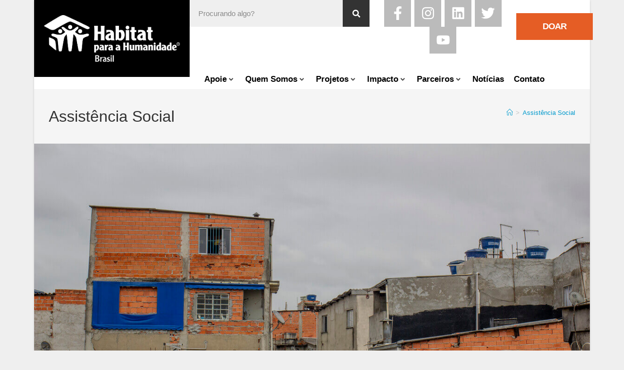

--- FILE ---
content_type: text/html; charset=UTF-8
request_url: https://habitatbrasil.org.br/tag/assistencia-social/
body_size: 26909
content:
<!DOCTYPE html><html class="html" lang="pt-BR"><head><script data-no-optimize="1">var litespeed_docref=sessionStorage.getItem("litespeed_docref");litespeed_docref&&(Object.defineProperty(document,"referrer",{get:function(){return litespeed_docref}}),sessionStorage.removeItem("litespeed_docref"));</script> <meta charset="UTF-8"><link rel="profile" href="https://gmpg.org/xfn/11"> <script type="litespeed/javascript">function theChampLoadEvent(e){var t=window.onload;if(typeof window.onload!="function"){window.onload=e}else{window.onload=function(){t();e()}}}</script> <script type="litespeed/javascript">var theChampDefaultLang='pt_BR',theChampCloseIconPath='https://habitatbrasil.org.br/wp-content/plugins/super-socializer/images/close.png'</script> <script type="litespeed/javascript">var theChampSiteUrl='https://habitatbrasil.org.br',theChampVerified=0,theChampEmailPopup=0,heateorSsMoreSharePopupSearchText='Search'</script> <script type="litespeed/javascript">var theChampSharingAjaxUrl='https://habitatbrasil.org.br/wp-admin/admin-ajax.php',heateorSsFbMessengerAPI='https://www.facebook.com/dialog/send?app_id=595489497242932&display=popup&link=%encoded_post_url%&redirect_uri=%encoded_post_url%',heateorSsWhatsappShareAPI='web',heateorSsUrlCountFetched=[],heateorSsSharesText='Shares',heateorSsShareText='Share',theChampPluginIconPath='https://habitatbrasil.org.br/wp-content/plugins/super-socializer/images/logo.png',theChampSaveSharesLocally=0,theChampHorizontalSharingCountEnable=0,theChampVerticalSharingCountEnable=0,theChampSharingOffset=-10,theChampCounterOffset=-10,theChampMobileStickySharingEnabled=0,heateorSsCopyLinkMessage="Link copied.";var heateorSsVerticalSharingShortUrl="https://habitatbrasil.org.br/desigualdade-social-cai-no-brasil/"</script> <meta name='robots' content='index, follow, max-image-preview:large, max-snippet:-1, max-video-preview:-1' /> <script data-cfasync="false" data-pagespeed-no-defer>var gtm4wp_datalayer_name = "dataLayer";
	var dataLayer = dataLayer || [];</script> <meta name="viewport" content="width=device-width, initial-scale=1"><title>Arquivos Assistência Social - Habitat Brasil</title><meta property="og:locale" content="pt_BR" /><meta property="og:type" content="article" /><meta property="og:title" content="Arquivos Assistência Social - Habitat Brasil" /><meta property="og:url" content="https://habitatbrasil.org.br/tag/assistencia-social/" /><meta property="og:site_name" content="Habitat Brasil" /><meta name="twitter:card" content="summary_large_image" /> <script type="application/ld+json" class="yoast-schema-graph">{"@context":"https://schema.org","@graph":[{"@type":"CollectionPage","@id":"https://habitatbrasil.org.br/tag/assistencia-social/","url":"https://habitatbrasil.org.br/tag/assistencia-social/","name":"Arquivos Assistência Social - Habitat Brasil","isPartOf":{"@id":"https://habitatbrasil.org.br/#website"},"primaryImageOfPage":{"@id":"https://habitatbrasil.org.br/tag/assistencia-social/#primaryimage"},"image":{"@id":"https://habitatbrasil.org.br/tag/assistencia-social/#primaryimage"},"thumbnailUrl":"https://habitatbrasil.org.br/wp-content/uploads/2023/09/desigualdade-social-no-brasil.jpg","breadcrumb":{"@id":"https://habitatbrasil.org.br/tag/assistencia-social/#breadcrumb"},"inLanguage":"pt-BR"},{"@type":"ImageObject","inLanguage":"pt-BR","@id":"https://habitatbrasil.org.br/tag/assistencia-social/#primaryimage","url":"https://habitatbrasil.org.br/wp-content/uploads/2023/09/desigualdade-social-no-brasil.jpg","contentUrl":"https://habitatbrasil.org.br/wp-content/uploads/2023/09/desigualdade-social-no-brasil.jpg","width":1200,"height":800,"caption":"Favelização reflete a desigualdade social no Brasil"},{"@type":"BreadcrumbList","@id":"https://habitatbrasil.org.br/tag/assistencia-social/#breadcrumb","itemListElement":[{"@type":"ListItem","position":1,"name":"Início","item":"https://habitatbrasil.org.br/"},{"@type":"ListItem","position":2,"name":"Assistência Social"}]},{"@type":"WebSite","@id":"https://habitatbrasil.org.br/#website","url":"https://habitatbrasil.org.br/","name":"Habitat Brasil","description":"","potentialAction":[{"@type":"SearchAction","target":{"@type":"EntryPoint","urlTemplate":"https://habitatbrasil.org.br/?s={search_term_string}"},"query-input":{"@type":"PropertyValueSpecification","valueRequired":true,"valueName":"search_term_string"}}],"inLanguage":"pt-BR"}]}</script> <link rel='dns-prefetch' href='//www.googletagmanager.com' /><link rel="alternate" type="application/rss+xml" title="Feed para Habitat Brasil &raquo;" href="https://habitatbrasil.org.br/feed/" /><link rel="alternate" type="application/rss+xml" title="Feed de comentários para Habitat Brasil &raquo;" href="https://habitatbrasil.org.br/comments/feed/" /><link rel="alternate" type="application/rss+xml" title="Feed de tag para Habitat Brasil &raquo; Assistência Social" href="https://habitatbrasil.org.br/tag/assistencia-social/feed/" /><link data-optimized="2" rel="stylesheet" href="https://habitatbrasil.org.br/wp-content/litespeed/css/2eec5ef9dc40ce90660035281d42662d.css?ver=64753" /> <script type="litespeed/javascript" data-src="https://habitatbrasil.org.br/wp-includes/js/jquery/jquery.min.js?ver=3.7.1" id="jquery-core-js"></script> <script id="ecs_ajax_load-js-extra" type="litespeed/javascript">var ecs_ajax_params={"ajaxurl":"https://habitatbrasil.org.br/wp-admin/admin-ajax.php","posts":"{\"tag\":\"assistencia-social\",\"error\":\"\",\"m\":\"\",\"p\":0,\"post_parent\":\"\",\"subpost\":\"\",\"subpost_id\":\"\",\"attachment\":\"\",\"attachment_id\":0,\"name\":\"\",\"pagename\":\"\",\"page_id\":0,\"second\":\"\",\"minute\":\"\",\"hour\":\"\",\"day\":0,\"monthnum\":0,\"year\":0,\"w\":0,\"category_name\":\"\",\"cat\":\"\",\"tag_id\":581,\"author\":\"\",\"author_name\":\"\",\"feed\":\"\",\"tb\":\"\",\"paged\":0,\"meta_key\":\"\",\"meta_value\":\"\",\"preview\":\"\",\"s\":\"\",\"sentence\":\"\",\"title\":\"\",\"fields\":\"all\",\"menu_order\":\"\",\"embed\":\"\",\"category__in\":[],\"category__not_in\":[],\"category__and\":[],\"post__in\":[],\"post__not_in\":[],\"post_name__in\":[],\"tag__in\":[],\"tag__not_in\":[],\"tag__and\":[],\"tag_slug__in\":[\"assistencia-social\"],\"tag_slug__and\":[],\"post_parent__in\":[],\"post_parent__not_in\":[],\"author__in\":[],\"author__not_in\":[],\"search_columns\":[],\"ignore_sticky_posts\":false,\"suppress_filters\":false,\"cache_results\":true,\"update_post_term_cache\":true,\"update_menu_item_cache\":false,\"lazy_load_term_meta\":true,\"update_post_meta_cache\":true,\"post_type\":\"\",\"posts_per_page\":80,\"nopaging\":false,\"comments_per_page\":\"50\",\"no_found_rows\":false,\"order\":\"DESC\"}"}</script> <link rel="https://api.w.org/" href="https://habitatbrasil.org.br/wp-json/" /><link rel="alternate" title="JSON" type="application/json" href="https://habitatbrasil.org.br/wp-json/wp/v2/tags/581" /><link rel="EditURI" type="application/rsd+xml" title="RSD" href="https://habitatbrasil.org.br/xmlrpc.php?rsd" /><meta name="generator" content="WordPress 6.9" /> <script type="litespeed/javascript">(function(){window.lae_fs={can_use_premium_code:!0}})()</script> <meta name="generator" content="Site Kit by Google 1.170.0" /> <script type="litespeed/javascript">!function(f,b,e,v,n,t,s){if(f.fbq)return;n=f.fbq=function(){n.callMethod?n.callMethod.apply(n,arguments):n.queue.push(arguments)};if(!f._fbq)f._fbq=n;n.push=n;n.loaded=!0;n.version='2.0';n.queue=[];t=b.createElement(e);t.async=!0;t.src=v;s=b.getElementsByTagName(e)[0];s.parentNode.insertBefore(t,s)}(window,document,'script','https://connect.facebook.net/en_US/fbevents.js');fbq('init','605237656714420');fbq('track','PageView')</script> <noscript><img height="1" width="1" style="display:none"
src="https://www.facebook.com/tr?id=605237656714420&ev=PageView&noscript=1"
/></noscript> <script type="litespeed/javascript">!function(f,b,e,v,n,t,s){if(f.fbq)return;n=f.fbq=function(){n.callMethod?n.callMethod.apply(n,arguments):n.queue.push(arguments)};if(!f._fbq)f._fbq=n;n.push=n;n.loaded=!0;n.version='2.0';n.queue=[];t=b.createElement(e);t.async=!0;t.src=v;s=b.getElementsByTagName(e)[0];s.parentNode.insertBefore(t,s)}(window,document,'script','https://connect.facebook.net/en_US/fbevents.js');fbq('init','1336273799723023');fbq('track','PageView')</script> <noscript><img height="1" width="1" style="display:none"
src="https://www.facebook.com/tr?id=1336273799723023&ev=PageView&noscript=1"
/></noscript><meta name="facebook-domain-verification" content="e4gdkw2cl4yogd4z99s7up0ge4ai3x" /> <script data-cfasync="false" data-pagespeed-no-defer>var dataLayer_content = {"pagePostType":"post","pagePostType2":"tag-post"};
	dataLayer.push( dataLayer_content );</script> <script data-cfasync="false" data-pagespeed-no-defer>(function(w,d,s,l,i){w[l]=w[l]||[];w[l].push({'gtm.start':
new Date().getTime(),event:'gtm.js'});var f=d.getElementsByTagName(s)[0],
j=d.createElement(s),dl=l!='dataLayer'?'&l='+l:'';j.async=true;j.src=
'//www.googletagmanager.com/gtm.js?id='+i+dl;f.parentNode.insertBefore(j,f);
})(window,document,'script','dataLayer','GTM-M4C86D3');</script> <meta name="generator" content="Elementor 3.34.2; features: e_font_icon_svg, additional_custom_breakpoints; settings: css_print_method-external, google_font-enabled, font_display-auto"> <script async defer src="https://maps.googleapis.com/maps/api/js?key=AIzaSyBI44eaxVUeBEZyXNiu5rTDya1tEO5Yn6Y&callback=initMap"></script> <meta name="generator" content="Powered by Slider Revolution 6.7.25 - responsive, Mobile-Friendly Slider Plugin for WordPress with comfortable drag and drop interface." /><link rel="icon" href="https://habitatbrasil.org.br/wp-content/uploads/2018/08/habitat-favicon-150x150.png" sizes="32x32" /><link rel="icon" href="https://habitatbrasil.org.br/wp-content/uploads/2018/08/habitat-favicon.png" sizes="192x192" /><link rel="apple-touch-icon" href="https://habitatbrasil.org.br/wp-content/uploads/2018/08/habitat-favicon.png" /><meta name="msapplication-TileImage" content="https://habitatbrasil.org.br/wp-content/uploads/2018/08/habitat-favicon.png" /> <script type="litespeed/javascript">function setREVStartSize(e){window.RSIW=window.RSIW===undefined?window.innerWidth:window.RSIW;window.RSIH=window.RSIH===undefined?window.innerHeight:window.RSIH;try{var pw=document.getElementById(e.c).parentNode.offsetWidth,newh;pw=pw===0||isNaN(pw)||(e.l=="fullwidth"||e.layout=="fullwidth")?window.RSIW:pw;e.tabw=e.tabw===undefined?0:parseInt(e.tabw);e.thumbw=e.thumbw===undefined?0:parseInt(e.thumbw);e.tabh=e.tabh===undefined?0:parseInt(e.tabh);e.thumbh=e.thumbh===undefined?0:parseInt(e.thumbh);e.tabhide=e.tabhide===undefined?0:parseInt(e.tabhide);e.thumbhide=e.thumbhide===undefined?0:parseInt(e.thumbhide);e.mh=e.mh===undefined||e.mh==""||e.mh==="auto"?0:parseInt(e.mh,0);if(e.layout==="fullscreen"||e.l==="fullscreen")
newh=Math.max(e.mh,window.RSIH);else{e.gw=Array.isArray(e.gw)?e.gw:[e.gw];for(var i in e.rl)if(e.gw[i]===undefined||e.gw[i]===0)e.gw[i]=e.gw[i-1];e.gh=e.el===undefined||e.el===""||(Array.isArray(e.el)&&e.el.length==0)?e.gh:e.el;e.gh=Array.isArray(e.gh)?e.gh:[e.gh];for(var i in e.rl)if(e.gh[i]===undefined||e.gh[i]===0)e.gh[i]=e.gh[i-1];var nl=new Array(e.rl.length),ix=0,sl;e.tabw=e.tabhide>=pw?0:e.tabw;e.thumbw=e.thumbhide>=pw?0:e.thumbw;e.tabh=e.tabhide>=pw?0:e.tabh;e.thumbh=e.thumbhide>=pw?0:e.thumbh;for(var i in e.rl)nl[i]=e.rl[i]<window.RSIW?0:e.rl[i];sl=nl[0];for(var i in nl)if(sl>nl[i]&&nl[i]>0){sl=nl[i];ix=i}
var m=pw>(e.gw[ix]+e.tabw+e.thumbw)?1:(pw-(e.tabw+e.thumbw))/(e.gw[ix]);newh=(e.gh[ix]*m)+(e.tabh+e.thumbh)}
var el=document.getElementById(e.c);if(el!==null&&el)el.style.height=newh+"px";el=document.getElementById(e.c+"_wrapper");if(el!==null&&el){el.style.height=newh+"px";el.style.display="block"}}catch(e){console.log("Failure at Presize of Slider:"+e)}}</script> </head><body class="archive tag tag-assistencia-social tag-581 wp-embed-responsive wp-theme-oceanwp oceanwp-theme dropdown-mobile boxed-layout wrap-boxshadow no-header-border default-breakpoint content-full-width content-max-width has-breadcrumbs jet-mega-menu-location elementor-default elementor-kit-5203" itemscope="itemscope" itemtype="https://schema.org/Blog"><div id="outer-wrap" class="site clr"><a class="skip-link screen-reader-text" href="#main">Ir para o conteúdo</a><div id="wrap" class="clr"><header id="site-header" class="clr" data-height="71" itemscope="itemscope" itemtype="https://schema.org/WPHeader" role="banner"><header data-elementor-type="header" data-elementor-id="1006" class="elementor elementor-1006 elementor-location-header" data-elementor-post-type="elementor_library"><section class="elementor-section elementor-top-section elementor-element elementor-element-2ca5728 elementor-hidden-tablet elementor-hidden-phone elementor-section-boxed elementor-section-height-default elementor-section-height-default" data-id="2ca5728" data-element_type="section"><div class="elementor-container elementor-column-gap-default"><div class="elementor-column elementor-col-50 elementor-top-column elementor-element elementor-element-2acfc19" data-id="2acfc19" data-element_type="column"><div class="elementor-widget-wrap elementor-element-populated"><div class="elementor-element elementor-element-cd1e275 elementor-widget elementor-widget-image" data-id="cd1e275" data-element_type="widget" data-widget_type="image.default"><div class="elementor-widget-container">
<a href="https://habitatbrasil.org.br">
<img data-lazyloaded="1" src="[data-uri]" fetchpriority="high" width="1309" height="451" data-src="https://habitatbrasil.org.br/wp-content/uploads/2018/06/Brasil-Portugese_Hz_White.png" class="attachment-full size-full wp-image-2035" alt="" data-srcset="https://habitatbrasil.org.br/wp-content/uploads/2018/06/Brasil-Portugese_Hz_White.png 1309w, https://habitatbrasil.org.br/wp-content/uploads/2018/06/Brasil-Portugese_Hz_White-300x103.png 300w, https://habitatbrasil.org.br/wp-content/uploads/2018/06/Brasil-Portugese_Hz_White-768x265.png 768w, https://habitatbrasil.org.br/wp-content/uploads/2018/06/Brasil-Portugese_Hz_White-1024x353.png 1024w" data-sizes="(max-width: 1309px) 100vw, 1309px" />								</a></div></div></div></div><div class="elementor-column elementor-col-50 elementor-top-column elementor-element elementor-element-26c5bf7" data-id="26c5bf7" data-element_type="column"><div class="elementor-widget-wrap elementor-element-populated"><section class="elementor-section elementor-inner-section elementor-element elementor-element-896de02 sec-right-menu elementor-section-boxed elementor-section-height-default elementor-section-height-default" data-id="896de02" data-element_type="section"><div class="elementor-container elementor-column-gap-default"><div class="elementor-column elementor-col-33 elementor-inner-column elementor-element elementor-element-90a06c9" data-id="90a06c9" data-element_type="column"><div class="elementor-widget-wrap elementor-element-populated"><div class="elementor-element elementor-element-f1d67a3 elementor-search-form--skin-classic elementor-search-form--button-type-icon elementor-search-form--icon-search elementor-widget elementor-widget-search-form" data-id="f1d67a3" data-element_type="widget" data-settings="{&quot;skin&quot;:&quot;classic&quot;}" data-widget_type="search-form.default"><div class="elementor-widget-container">
<search role="search"><form class="elementor-search-form" action="https://habitatbrasil.org.br" method="get"><div class="elementor-search-form__container">
<label class="elementor-screen-only" for="elementor-search-form-f1d67a3">Pesquisar</label>
<input id="elementor-search-form-f1d67a3" placeholder="Procurando algo?" class="elementor-search-form__input" type="search" name="s" value="">
<button class="elementor-search-form__submit" type="submit" aria-label="Pesquisar"><div class="e-font-icon-svg-container"><svg class="fa fa-search e-font-icon-svg e-fas-search" viewBox="0 0 512 512" xmlns="http://www.w3.org/2000/svg"><path d="M505 442.7L405.3 343c-4.5-4.5-10.6-7-17-7H372c27.6-35.3 44-79.7 44-128C416 93.1 322.9 0 208 0S0 93.1 0 208s93.1 208 208 208c48.3 0 92.7-16.4 128-44v16.3c0 6.4 2.5 12.5 7 17l99.7 99.7c9.4 9.4 24.6 9.4 33.9 0l28.3-28.3c9.4-9.4 9.4-24.6.1-34zM208 336c-70.7 0-128-57.2-128-128 0-70.7 57.2-128 128-128 70.7 0 128 57.2 128 128 0 70.7-57.2 128-128 128z"></path></svg></div>													</button></div></form>
</search></div></div></div></div><div class="elementor-column elementor-col-33 elementor-inner-column elementor-element elementor-element-fa224a6" data-id="fa224a6" data-element_type="column"><div class="elementor-widget-wrap elementor-element-populated"><div class="elementor-element elementor-element-7b327f0 elementor-shape-square e-grid-align-tablet-left e-grid-align-mobile-left social-icons elementor-grid-0 e-grid-align-center elementor-widget elementor-widget-social-icons" data-id="7b327f0" data-element_type="widget" data-widget_type="social-icons.default"><div class="elementor-widget-container"><div class="elementor-social-icons-wrapper elementor-grid" role="list">
<span class="elementor-grid-item" role="listitem">
<a class="elementor-icon elementor-social-icon elementor-social-icon-facebook-f elementor-animation-push elementor-repeater-item-2ec5630" href="https://www.facebook.com/habitat.br/" target="_blank">
<span class="elementor-screen-only">Facebook-f</span>
<svg aria-hidden="true" class="e-font-icon-svg e-fab-facebook-f" viewBox="0 0 320 512" xmlns="http://www.w3.org/2000/svg"><path d="M279.14 288l14.22-92.66h-88.91v-60.13c0-25.35 12.42-50.06 52.24-50.06h40.42V6.26S260.43 0 225.36 0c-73.22 0-121.08 44.38-121.08 124.72v70.62H22.89V288h81.39v224h100.17V288z"></path></svg>					</a>
</span>
<span class="elementor-grid-item" role="listitem">
<a class="elementor-icon elementor-social-icon elementor-social-icon-instagram elementor-animation-push elementor-repeater-item-faa7767" href="https://www.instagram.com/habitatbrasil/" target="_blank">
<span class="elementor-screen-only">Instagram</span>
<svg aria-hidden="true" class="e-font-icon-svg e-fab-instagram" viewBox="0 0 448 512" xmlns="http://www.w3.org/2000/svg"><path d="M224.1 141c-63.6 0-114.9 51.3-114.9 114.9s51.3 114.9 114.9 114.9S339 319.5 339 255.9 287.7 141 224.1 141zm0 189.6c-41.1 0-74.7-33.5-74.7-74.7s33.5-74.7 74.7-74.7 74.7 33.5 74.7 74.7-33.6 74.7-74.7 74.7zm146.4-194.3c0 14.9-12 26.8-26.8 26.8-14.9 0-26.8-12-26.8-26.8s12-26.8 26.8-26.8 26.8 12 26.8 26.8zm76.1 27.2c-1.7-35.9-9.9-67.7-36.2-93.9-26.2-26.2-58-34.4-93.9-36.2-37-2.1-147.9-2.1-184.9 0-35.8 1.7-67.6 9.9-93.9 36.1s-34.4 58-36.2 93.9c-2.1 37-2.1 147.9 0 184.9 1.7 35.9 9.9 67.7 36.2 93.9s58 34.4 93.9 36.2c37 2.1 147.9 2.1 184.9 0 35.9-1.7 67.7-9.9 93.9-36.2 26.2-26.2 34.4-58 36.2-93.9 2.1-37 2.1-147.8 0-184.8zM398.8 388c-7.8 19.6-22.9 34.7-42.6 42.6-29.5 11.7-99.5 9-132.1 9s-102.7 2.6-132.1-9c-19.6-7.8-34.7-22.9-42.6-42.6-11.7-29.5-9-99.5-9-132.1s-2.6-102.7 9-132.1c7.8-19.6 22.9-34.7 42.6-42.6 29.5-11.7 99.5-9 132.1-9s102.7-2.6 132.1 9c19.6 7.8 34.7 22.9 42.6 42.6 11.7 29.5 9 99.5 9 132.1s2.7 102.7-9 132.1z"></path></svg>					</a>
</span>
<span class="elementor-grid-item" role="listitem">
<a class="elementor-icon elementor-social-icon elementor-social-icon-linkedin elementor-animation-push elementor-repeater-item-9143617" href="https://www.linkedin.com/company/habitat-para-a-humanidade-brasil/" target="_blank">
<span class="elementor-screen-only">Linkedin</span>
<svg aria-hidden="true" class="e-font-icon-svg e-fab-linkedin" viewBox="0 0 448 512" xmlns="http://www.w3.org/2000/svg"><path d="M416 32H31.9C14.3 32 0 46.5 0 64.3v383.4C0 465.5 14.3 480 31.9 480H416c17.6 0 32-14.5 32-32.3V64.3c0-17.8-14.4-32.3-32-32.3zM135.4 416H69V202.2h66.5V416zm-33.2-243c-21.3 0-38.5-17.3-38.5-38.5S80.9 96 102.2 96c21.2 0 38.5 17.3 38.5 38.5 0 21.3-17.2 38.5-38.5 38.5zm282.1 243h-66.4V312c0-24.8-.5-56.7-34.5-56.7-34.6 0-39.9 27-39.9 54.9V416h-66.4V202.2h63.7v29.2h.9c8.9-16.8 30.6-34.5 62.9-34.5 67.2 0 79.7 44.3 79.7 101.9V416z"></path></svg>					</a>
</span>
<span class="elementor-grid-item" role="listitem">
<a class="elementor-icon elementor-social-icon elementor-social-icon-twitter elementor-animation-push elementor-repeater-item-a02ed15" href="https://twitter.com/habitat_brasil" target="_blank">
<span class="elementor-screen-only">Twitter</span>
<svg aria-hidden="true" class="e-font-icon-svg e-fab-twitter" viewBox="0 0 512 512" xmlns="http://www.w3.org/2000/svg"><path d="M459.37 151.716c.325 4.548.325 9.097.325 13.645 0 138.72-105.583 298.558-298.558 298.558-59.452 0-114.68-17.219-161.137-47.106 8.447.974 16.568 1.299 25.34 1.299 49.055 0 94.213-16.568 130.274-44.832-46.132-.975-84.792-31.188-98.112-72.772 6.498.974 12.995 1.624 19.818 1.624 9.421 0 18.843-1.3 27.614-3.573-48.081-9.747-84.143-51.98-84.143-102.985v-1.299c13.969 7.797 30.214 12.67 47.431 13.319-28.264-18.843-46.781-51.005-46.781-87.391 0-19.492 5.197-37.36 14.294-52.954 51.655 63.675 129.3 105.258 216.365 109.807-1.624-7.797-2.599-15.918-2.599-24.04 0-57.828 46.782-104.934 104.934-104.934 30.213 0 57.502 12.67 76.67 33.137 23.715-4.548 46.456-13.32 66.599-25.34-7.798 24.366-24.366 44.833-46.132 57.827 21.117-2.273 41.584-8.122 60.426-16.243-14.292 20.791-32.161 39.308-52.628 54.253z"></path></svg>					</a>
</span>
<span class="elementor-grid-item" role="listitem">
<a class="elementor-icon elementor-social-icon elementor-social-icon-youtube elementor-animation-push elementor-repeater-item-433e5fd" href="https://www.youtube.com/user/HabitatBrasil" target="_blank">
<span class="elementor-screen-only">Youtube</span>
<svg aria-hidden="true" class="e-font-icon-svg e-fab-youtube" viewBox="0 0 576 512" xmlns="http://www.w3.org/2000/svg"><path d="M549.655 124.083c-6.281-23.65-24.787-42.276-48.284-48.597C458.781 64 288 64 288 64S117.22 64 74.629 75.486c-23.497 6.322-42.003 24.947-48.284 48.597-11.412 42.867-11.412 132.305-11.412 132.305s0 89.438 11.412 132.305c6.281 23.65 24.787 41.5 48.284 47.821C117.22 448 288 448 288 448s170.78 0 213.371-11.486c23.497-6.321 42.003-24.171 48.284-47.821 11.412-42.867 11.412-132.305 11.412-132.305s0-89.438-11.412-132.305zm-317.51 213.508V175.185l142.739 81.205-142.739 81.201z"></path></svg>					</a>
</span></div></div></div></div></div><div class="elementor-column elementor-col-33 elementor-inner-column elementor-element elementor-element-d596c5e" data-id="d596c5e" data-element_type="column"><div class="elementor-widget-wrap elementor-element-populated"><div class="elementor-element elementor-element-e710892 elementor-align-right elementor-mobile-align-right elementor-widget elementor-widget-button" data-id="e710892" data-element_type="widget" data-widget_type="button.default"><div class="elementor-widget-container"><div class="elementor-button-wrapper">
<a class="elementor-button elementor-button-link elementor-size-lg" href="https://doe.hph.org.br/Web_site/single_step" target="_blank">
<span class="elementor-button-content-wrapper">
<span class="elementor-button-text">DOAR</span>
</span>
</a></div></div></div></div></div></div></section><section class="elementor-section elementor-inner-section elementor-element elementor-element-982af84 header-menu-principal elementor-section-boxed elementor-section-height-default elementor-section-height-default" data-id="982af84" data-element_type="section"><div class="elementor-container elementor-column-gap-default"><div class="elementor-column elementor-col-100 elementor-inner-column elementor-element elementor-element-30f715e col-menu" data-id="30f715e" data-element_type="column"><div class="elementor-widget-wrap elementor-element-populated"><div class="elementor-element elementor-element-560c0f0 menu-principal-header elementor-widget elementor-widget-jet-mega-menu" data-id="560c0f0" data-element_type="widget" data-widget_type="jet-mega-menu.default"><div class="elementor-widget-container"><div class="jet-mega-menu jet-mega-menu--layout-horizontal jet-mega-menu--sub-position-right jet-mega-menu--dropdown-layout-default jet-mega-menu--dropdown-position-center jet-mega-menu--animation-fade jet-mega-menu--location-elementor    jet-mega-menu--fill-svg-icons" data-settings='{"menuId":"17","menuUniqId":"6970dfdcae4d8","rollUp":false,"megaAjaxLoad":false,"layout":"horizontal","subEvent":"hover","mouseLeaveDelay":500,"subTrigger":"item","subPosition":"right","megaWidthType":"container","megaWidthSelector":"","breakpoint":768}'><div class="jet-mega-menu-toggle" role="button" tabindex="0" aria-label="Open/Close Menu"><div class="jet-mega-menu-toggle-icon jet-mega-menu-toggle-icon--default-state"><svg class="e-font-icon-svg e-fas-bars" viewBox="0 0 448 512" xmlns="http://www.w3.org/2000/svg"><path d="M16 132h416c8.837 0 16-7.163 16-16V76c0-8.837-7.163-16-16-16H16C7.163 60 0 67.163 0 76v40c0 8.837 7.163 16 16 16zm0 160h416c8.837 0 16-7.163 16-16v-40c0-8.837-7.163-16-16-16H16c-8.837 0-16 7.163-16 16v40c0 8.837 7.163 16 16 16zm0 160h416c8.837 0 16-7.163 16-16v-40c0-8.837-7.163-16-16-16H16c-8.837 0-16 7.163-16 16v40c0 8.837 7.163 16 16 16z"></path></svg></div><div class="jet-mega-menu-toggle-icon jet-mega-menu-toggle-icon--opened-state"><svg class="e-font-icon-svg e-fas-times" viewBox="0 0 352 512" xmlns="http://www.w3.org/2000/svg"><path d="M242.72 256l100.07-100.07c12.28-12.28 12.28-32.19 0-44.48l-22.24-22.24c-12.28-12.28-32.19-12.28-44.48 0L176 189.28 75.93 89.21c-12.28-12.28-32.19-12.28-44.48 0L9.21 111.45c-12.28 12.28-12.28 32.19 0 44.48L109.28 256 9.21 356.07c-12.28 12.28-12.28 32.19 0 44.48l22.24 22.24c12.28 12.28 32.2 12.28 44.48 0L176 322.72l100.07 100.07c12.28 12.28 32.2 12.28 44.48 0l22.24-22.24c12.28-12.28 12.28-32.19 0-44.48L242.72 256z"></path></svg></div></div><nav class="jet-mega-menu-container" aria-label="Main nav"><ul class="jet-mega-menu-list"><li id="jet-mega-menu-item-1007" class="jet-mega-menu-item jet-mega-menu-item-type-post_type jet-mega-menu-item-object-page jet-mega-menu-item-has-children jet-mega-menu-item--default jet-mega-menu-item--top-level jet-mega-menu-item-1007"><div class="jet-mega-menu-item__inner" tabindex="0" aria-label="Apoie"><a href="https://habitatbrasil.org.br/apoie/" class="jet-mega-menu-item__link jet-mega-menu-item__link--top-level"><div class="jet-mega-menu-item__title"><div class="jet-mega-menu-item__label">Apoie</div></div></a><div class="jet-mega-menu-item__dropdown"><svg class="e-font-icon-svg e-fas-angle-down" viewBox="0 0 320 512" xmlns="http://www.w3.org/2000/svg"><path d="M143 352.3L7 216.3c-9.4-9.4-9.4-24.6 0-33.9l22.6-22.6c9.4-9.4 24.6-9.4 33.9 0l96.4 96.4 96.4-96.4c9.4-9.4 24.6-9.4 33.9 0l22.6 22.6c9.4 9.4 9.4 24.6 0 33.9l-136 136c-9.2 9.4-24.4 9.4-33.8 0z"></path></svg></div></div><div class='jet-mega-menu-sub-menu'><ul  class="jet-mega-menu-sub-menu__list"><li id="jet-mega-menu-item-6809" class="jet-mega-menu-item jet-mega-menu-item-type-custom jet-mega-menu-item-object-custom jet-mega-menu-item--default jet-mega-menu-item--sub-level jet-mega-menu-item-6809"><div class="jet-mega-menu-item__inner" tabindex="0" aria-label="Faça uma doação"><a target="_blank" href="https://doe.hph.org.br/Web_site/single_step" class="jet-mega-menu-item__link jet-mega-menu-item__link--sub-level"><div class="jet-mega-menu-item__title"><div class="jet-mega-menu-item__label">Faça uma doação</div></div></a></div></li><li id="jet-mega-menu-item-6805" class="jet-mega-menu-item jet-mega-menu-item-type-post_type jet-mega-menu-item-object-page jet-mega-menu-item--default jet-mega-menu-item--sub-level jet-mega-menu-item-6805"><div class="jet-mega-menu-item__inner" tabindex="0" aria-label="Mão na Massa"><a href="https://habitatbrasil.org.br/apoie/mao-na-massa/" class="jet-mega-menu-item__link jet-mega-menu-item__link--sub-level"><div class="jet-mega-menu-item__title"><div class="jet-mega-menu-item__label">Mão na Massa</div></div></a></div></li><li id="jet-mega-menu-item-6806" class="jet-mega-menu-item jet-mega-menu-item-type-post_type jet-mega-menu-item-object-page jet-mega-menu-item--default jet-mega-menu-item--sub-level jet-mega-menu-item-6806"><div class="jet-mega-menu-item__inner" tabindex="0" aria-label="Apoie o Escritório"><a href="https://habitatbrasil.org.br/?page_id=1850" class="jet-mega-menu-item__link jet-mega-menu-item__link--sub-level"><div class="jet-mega-menu-item__title"><div class="jet-mega-menu-item__label">Apoie o Escritório</div></div></a></div></li><li id="jet-mega-menu-item-6808" class="jet-mega-menu-item jet-mega-menu-item-type-post_type jet-mega-menu-item-object-page jet-mega-menu-item--default jet-mega-menu-item--sub-level jet-mega-menu-item-6808"><div class="jet-mega-menu-item__inner" tabindex="0" aria-label="Envolva Sua Empresa"><a href="https://habitatbrasil.org.br/apoie/envolva-sua-empresa/" class="jet-mega-menu-item__link jet-mega-menu-item__link--sub-level"><div class="jet-mega-menu-item__title"><div class="jet-mega-menu-item__label">Envolva Sua Empresa</div></div></a></div></li><li id="jet-mega-menu-item-6807" class="jet-mega-menu-item jet-mega-menu-item-type-post_type jet-mega-menu-item-object-page jet-mega-menu-item--default jet-mega-menu-item--sub-level jet-mega-menu-item-6807"><div class="jet-mega-menu-item__inner" tabindex="0" aria-label="Voluntariado Corporativo"><a href="https://habitatbrasil.org.br/apoie/voluntariado-corporativo/" class="jet-mega-menu-item__link jet-mega-menu-item__link--sub-level"><div class="jet-mega-menu-item__title"><div class="jet-mega-menu-item__label">Voluntariado Corporativo</div></div></a></div></li></ul></div></li><li id="jet-mega-menu-item-635" class="jet-mega-menu-item jet-mega-menu-item-type-post_type jet-mega-menu-item-object-page jet-mega-menu-item-has-children jet-mega-menu-item--default jet-mega-menu-item--top-level jet-mega-menu-item-635"><div class="jet-mega-menu-item__inner" tabindex="0" aria-label="Quem Somos"><a href="https://habitatbrasil.org.br/quem-somos/" class="jet-mega-menu-item__link jet-mega-menu-item__link--top-level"><div class="jet-mega-menu-item__title"><div class="jet-mega-menu-item__label">Quem Somos</div></div></a><div class="jet-mega-menu-item__dropdown"><svg class="e-font-icon-svg e-fas-angle-down" viewBox="0 0 320 512" xmlns="http://www.w3.org/2000/svg"><path d="M143 352.3L7 216.3c-9.4-9.4-9.4-24.6 0-33.9l22.6-22.6c9.4-9.4 24.6-9.4 33.9 0l96.4 96.4 96.4-96.4c9.4-9.4 24.6-9.4 33.9 0l22.6 22.6c9.4 9.4 9.4 24.6 0 33.9l-136 136c-9.2 9.4-24.4 9.4-33.8 0z"></path></svg></div></div><div class='jet-mega-menu-sub-menu'><ul  class="jet-mega-menu-sub-menu__list"><li id="jet-mega-menu-item-5880" class="jet-mega-menu-item jet-mega-menu-item-type-post_type jet-mega-menu-item-object-page jet-mega-menu-item--default jet-mega-menu-item--sub-level jet-mega-menu-item-5880"><div class="jet-mega-menu-item__inner" tabindex="0" aria-label="Sobre Nós"><a href="https://habitatbrasil.org.br/quem-somos/sobre-nos/" class="jet-mega-menu-item__link jet-mega-menu-item__link--sub-level"><div class="jet-mega-menu-item__title"><div class="jet-mega-menu-item__label">Sobre Nós</div></div></a></div></li><li id="jet-mega-menu-item-1981" class="jet-mega-menu-item jet-mega-menu-item-type-post_type jet-mega-menu-item-object-page jet-mega-menu-item--default jet-mega-menu-item--sub-level jet-mega-menu-item-1981"><div class="jet-mega-menu-item__inner" tabindex="0" aria-label="Nossa História"><a href="https://habitatbrasil.org.br/quem-somos/nossa-historia/" class="jet-mega-menu-item__link jet-mega-menu-item__link--sub-level"><div class="jet-mega-menu-item__title"><div class="jet-mega-menu-item__label">Nossa História</div></div></a></div></li><li id="jet-mega-menu-item-1980" class="jet-mega-menu-item jet-mega-menu-item-type-post_type jet-mega-menu-item-object-page jet-mega-menu-item--default jet-mega-menu-item--sub-level jet-mega-menu-item-1980"><div class="jet-mega-menu-item__inner" tabindex="0" aria-label="Missão, Visão e Princípios"><a href="https://habitatbrasil.org.br/quem-somos/missao-visao-e-valores/" class="jet-mega-menu-item__link jet-mega-menu-item__link--sub-level"><div class="jet-mega-menu-item__title"><div class="jet-mega-menu-item__label">Missão, Visão e Princípios</div></div></a></div></li><li id="jet-mega-menu-item-5903" class="jet-mega-menu-item jet-mega-menu-item-type-post_type jet-mega-menu-item-object-page jet-mega-menu-item--default jet-mega-menu-item--sub-level jet-mega-menu-item-5903"><div class="jet-mega-menu-item__inner" tabindex="0" aria-label="Nossa Causa"><a href="https://habitatbrasil.org.br/impacto/nossa-causa/" class="jet-mega-menu-item__link jet-mega-menu-item__link--sub-level"><div class="jet-mega-menu-item__title"><div class="jet-mega-menu-item__label">Nossa Causa</div></div></a></div></li><li id="jet-mega-menu-item-5904" class="jet-mega-menu-item jet-mega-menu-item-type-post_type jet-mega-menu-item-object-page jet-mega-menu-item--default jet-mega-menu-item--sub-level jet-mega-menu-item-5904"><div class="jet-mega-menu-item__inner" tabindex="0" aria-label="Nossos Números"><a href="https://habitatbrasil.org.br/impacto/nossos-numeros/" class="jet-mega-menu-item__link jet-mega-menu-item__link--sub-level"><div class="jet-mega-menu-item__title"><div class="jet-mega-menu-item__label">Nossos Números</div></div></a></div></li><li id="jet-mega-menu-item-5956" class="jet-mega-menu-item jet-mega-menu-item-type-post_type jet-mega-menu-item-object-page jet-mega-menu-item--default jet-mega-menu-item--sub-level jet-mega-menu-item-5956"><div class="jet-mega-menu-item__inner" tabindex="0" aria-label="Nossa Atuação"><a href="https://habitatbrasil.org.br/nossa-atuacao/" class="jet-mega-menu-item__link jet-mega-menu-item__link--sub-level"><div class="jet-mega-menu-item__title"><div class="jet-mega-menu-item__label">Nossa Atuação</div></div></a></div></li><li id="jet-mega-menu-item-1982" class="jet-mega-menu-item jet-mega-menu-item-type-post_type jet-mega-menu-item-object-page jet-mega-menu-item--default jet-mega-menu-item--sub-level jet-mega-menu-item-1982"><div class="jet-mega-menu-item__inner" tabindex="0" aria-label="Onde Estamos"><a href="https://habitatbrasil.org.br/quem-somos/onde-estamos/" class="jet-mega-menu-item__link jet-mega-menu-item__link--sub-level"><div class="jet-mega-menu-item__title"><div class="jet-mega-menu-item__label">Onde Estamos</div></div></a></div></li><li id="jet-mega-menu-item-6683" class="jet-mega-menu-item jet-mega-menu-item-type-post_type jet-mega-menu-item-object-page jet-mega-menu-item--default jet-mega-menu-item--sub-level jet-mega-menu-item-6683"><div class="jet-mega-menu-item__inner" tabindex="0" aria-label="Nossos Prêmios"><a href="https://habitatbrasil.org.br/quem-somos/nossos-premios/" class="jet-mega-menu-item__link jet-mega-menu-item__link--sub-level"><div class="jet-mega-menu-item__title"><div class="jet-mega-menu-item__label">Nossos Prêmios</div></div></a></div></li><li id="jet-mega-menu-item-1978" class="jet-mega-menu-item jet-mega-menu-item-type-post_type jet-mega-menu-item-object-page jet-mega-menu-item--default jet-mega-menu-item--sub-level jet-mega-menu-item-1978"><div class="jet-mega-menu-item__inner" tabindex="0" aria-label="Governança &#038; Equipe"><a href="https://habitatbrasil.org.br/quem-somos/equipe/" class="jet-mega-menu-item__link jet-mega-menu-item__link--sub-level"><div class="jet-mega-menu-item__title"><div class="jet-mega-menu-item__label">Governança &#038; Equipe</div></div></a></div></li><li id="jet-mega-menu-item-1986" class="jet-mega-menu-item jet-mega-menu-item-type-post_type jet-mega-menu-item-object-page jet-mega-menu-item--default jet-mega-menu-item--sub-level jet-mega-menu-item-1986"><div class="jet-mega-menu-item__inner" tabindex="0" aria-label="Transparência"><a href="https://habitatbrasil.org.br/quem-somos/transparencia/" class="jet-mega-menu-item__link jet-mega-menu-item__link--sub-level"><div class="jet-mega-menu-item__title"><div class="jet-mega-menu-item__label">Transparência</div></div></a></div></li><li id="jet-mega-menu-item-1985" class="jet-mega-menu-item jet-mega-menu-item-type-post_type jet-mega-menu-item-object-page jet-mega-menu-item--default jet-mega-menu-item--sub-level jet-mega-menu-item-1985"><div class="jet-mega-menu-item__inner" tabindex="0" aria-label="Trabalhe Conosco"><a href="https://habitatbrasil.org.br/quem-somos/trabalhe-conosco/" class="jet-mega-menu-item__link jet-mega-menu-item__link--sub-level"><div class="jet-mega-menu-item__title"><div class="jet-mega-menu-item__label">Trabalhe Conosco</div></div></a></div></li><li id="jet-mega-menu-item-1984" class="jet-mega-menu-item jet-mega-menu-item-type-post_type jet-mega-menu-item-object-page jet-mega-menu-item--default jet-mega-menu-item--sub-level jet-mega-menu-item-1984"><div class="jet-mega-menu-item__inner" tabindex="0" aria-label="Sala de Imprensa"><a href="https://habitatbrasil.org.br/quem-somos/sala-de-imprensa/" class="jet-mega-menu-item__link jet-mega-menu-item__link--sub-level"><div class="jet-mega-menu-item__title"><div class="jet-mega-menu-item__label">Sala de Imprensa</div></div></a></div></li><li id="jet-mega-menu-item-1977" class="jet-mega-menu-item jet-mega-menu-item-type-post_type jet-mega-menu-item-object-page jet-mega-menu-item--default jet-mega-menu-item--sub-level jet-mega-menu-item-1977"><div class="jet-mega-menu-item__inner" tabindex="0" aria-label="Contato"><a href="https://habitatbrasil.org.br/quem-somos/contato/" class="jet-mega-menu-item__link jet-mega-menu-item__link--sub-level"><div class="jet-mega-menu-item__title"><div class="jet-mega-menu-item__label">Contato</div></div></a></div></li></ul></div></li><li id="jet-mega-menu-item-2903" class="jet-mega-menu-item jet-mega-menu-item-type-post_type jet-mega-menu-item-object-page jet-mega-menu-item--mega jet-mega-menu-item-has-children jet-mega-menu-item--top-level jet-mega-menu-item-2903"><div class="jet-mega-menu-item__inner" tabindex="0" aria-label="Projetos"><a href="https://habitatbrasil.org.br/projetos/" class="jet-mega-menu-item__link jet-mega-menu-item__link--top-level"><div class="jet-mega-menu-item__title"><div class="jet-mega-menu-item__label">Projetos</div></div></a><div class="jet-mega-menu-item__dropdown"><svg class="e-font-icon-svg e-fas-angle-down" viewBox="0 0 320 512" xmlns="http://www.w3.org/2000/svg"><path d="M143 352.3L7 216.3c-9.4-9.4-9.4-24.6 0-33.9l22.6-22.6c9.4-9.4 24.6-9.4 33.9 0l96.4 96.4 96.4-96.4c9.4-9.4 24.6-9.4 33.9 0l22.6 22.6c9.4 9.4 9.4 24.6 0 33.9l-136 136c-9.2 9.4-24.4 9.4-33.8 0z"></path></svg></div></div><div class="jet-mega-menu-mega-container" data-template-id="2913" data-template-content="elementor" data-position="default"><div class="jet-mega-menu-mega-container__inner"><div data-elementor-type="wp-post" data-elementor-id="2913" class="elementor elementor-2913" data-elementor-post-type="jet-menu"><section class="elementor-section elementor-top-section elementor-element elementor-element-125ef833 elementor-section-content-top elementor-section-full_width elementor-section-height-default elementor-section-height-default" data-id="125ef833" data-element_type="section"><div class="elementor-container elementor-column-gap-default"><div class="elementor-column elementor-col-16 elementor-top-column elementor-element elementor-element-574928e2" data-id="574928e2" data-element_type="column"><div class="elementor-widget-wrap elementor-element-populated"><div class="elementor-element elementor-element-6798a16 elementor-widget elementor-widget-heading" data-id="6798a16" data-element_type="widget" data-widget_type="heading.default"><div class="elementor-widget-container"><h4 class="elementor-heading-title elementor-size-default"><a href="https://habitatbrasil.org.br/projetos/acesso-a-moradia/" target="_blank">Acesso à moradia digna</a></h4></div></div></div></div><div class="elementor-column elementor-col-16 elementor-top-column elementor-element elementor-element-4b43c3d6" data-id="4b43c3d6" data-element_type="column"><div class="elementor-widget-wrap elementor-element-populated"><div class="elementor-element elementor-element-23aa1dc5 elementor-widget elementor-widget-heading" data-id="23aa1dc5" data-element_type="widget" data-widget_type="heading.default"><div class="elementor-widget-container"><h4 class="elementor-heading-title elementor-size-default"><a href="https://habitatbrasil.org.br/projetos/acesso-a-agua-ao-saneamento-e-a-higienizacao/">Acesso a água, saneamento e higiene</a></h4></div></div><div class="elementor-element elementor-element-7c0be4e elementor-widget elementor-widget-jet-custom-menu" data-id="7c0be4e" data-element_type="widget" data-widget_type="jet-custom-menu.default"><div class="elementor-widget-container"><div class="menu-pro_acesso-agua-container"><div class="jet-custom-nav jet-custom-nav--dropdown-right-side jet-custom-nav--animation-fade"><div class="menu-item menu-item-type-post_type menu-item-object-page jet-custom-nav__item jet-custom-nav__item-1948"><a href="https://habitatbrasil.org.br/projetos/acesso-a-agua/agua-para-vidas/" class="jet-custom-nav__item-link"><span class="jet-menu-link-text"><span class="jet-custom-item-label top-level-label">Água para Vidas</span></span></a></div><div class="menu-item menu-item-type-post_type menu-item-object-post jet-custom-nav__item jet-custom-nav__item-11160"><a href="https://habitatbrasil.org.br/saneamento-nas-escolas/" class="jet-custom-nav__item-link"><span class="jet-menu-link-text"><span class="jet-custom-item-label top-level-label">Saneamento nas escolas</span></span></a></div></div></div></div></div></div></div><div class="elementor-column elementor-col-16 elementor-top-column elementor-element elementor-element-6fc8dacf" data-id="6fc8dacf" data-element_type="column"><div class="elementor-widget-wrap elementor-element-populated"><div class="elementor-element elementor-element-62f2c5aa elementor-widget elementor-widget-heading" data-id="62f2c5aa" data-element_type="widget" data-widget_type="heading.default"><div class="elementor-widget-container"><h4 class="elementor-heading-title elementor-size-default"><a href="/advocacy">Advocacy</a></h4></div></div><div class="elementor-element elementor-element-778c569b elementor-widget elementor-widget-jet-custom-menu" data-id="778c569b" data-element_type="widget" data-widget_type="jet-custom-menu.default"><div class="elementor-widget-container"><div class="menu-pro_advocacy-container"><div class="jet-custom-nav jet-custom-nav--dropdown-right-side jet-custom-nav--animation-fade"><div class="menu-item menu-item-type-post_type menu-item-object-post jet-custom-nav__item jet-custom-nav__item-6740"><a href="https://habitatbrasil.org.br/despejozero/" class="jet-custom-nav__item-link"><span class="jet-menu-link-text"><span class="jet-custom-item-label top-level-label">Campanha Despejo Zero</span></span></a></div><div class="menu-item menu-item-type-post_type menu-item-object-post jet-custom-nav__item jet-custom-nav__item-9158"><a href="https://habitatbrasil.org.br/fortalecendo-o-direito-a-cidade-posse-segura-e-acesso-a-agua/" class="jet-custom-nav__item-link"><span class="jet-menu-link-text"><span class="jet-custom-item-label top-level-label">Fortalecendo o direito à cidade: posse segura e acesso à água</span></span></a></div><div class="menu-item menu-item-type-post_type menu-item-object-page jet-custom-nav__item jet-custom-nav__item-11398"><a href="https://habitatbrasil.org.br/projetos/advocacy/direito-agua-saneamento/" class="jet-custom-nav__item-link"><span class="jet-menu-link-text"><span class="jet-custom-item-label top-level-label">Direito à água e ao saneamento</span></span></a></div><div class="menu-item menu-item-type-post_type menu-item-object-page jet-custom-nav__item jet-custom-nav__item-12070"><a href="https://habitatbrasil.org.br/projetos/articulacao-trabalho-em-rede/apoio-a-projetos-coletivos-e-iniciativas/" class="jet-custom-nav__item-link"><span class="jet-menu-link-text"><span class="jet-custom-item-label top-level-label">Apoios a Projetos, Coletivos e Iniciativas</span></span></a></div></div></div></div></div></div></div><div class="elementor-column elementor-col-16 elementor-top-column elementor-element elementor-element-3225ca2" data-id="3225ca2" data-element_type="column"><div class="elementor-widget-wrap elementor-element-populated"><div class="elementor-element elementor-element-8eb82a0 elementor-widget elementor-widget-heading" data-id="8eb82a0" data-element_type="widget" data-widget_type="heading.default"><div class="elementor-widget-container"><h4 class="elementor-heading-title elementor-size-default"><a href="https://habitatbrasil.org.br/projetos/articulacao-trabalho-rede/">Articulação e Trabalho em Rede</a></h4></div></div><div class="elementor-element elementor-element-ca08ecd elementor-widget elementor-widget-heading" data-id="ca08ecd" data-element_type="widget" data-widget_type="heading.default"><div class="elementor-widget-container"><h6 class="elementor-heading-title elementor-size-default"><a href="https://habitatbrasil.org.br/projetos/advocacy/articulacao-recife-de-luta/">Articulação Recife de Luta</a></h6></div></div><div class="elementor-element elementor-element-e3f0154 elementor-widget elementor-widget-heading" data-id="e3f0154" data-element_type="widget" data-widget_type="heading.default"><div class="elementor-widget-container"><h6 class="elementor-heading-title elementor-size-default"><a href="https://habitatbrasil.org.br/projetos/colabora-habitacao/">Articulação Colabora HabitAção</a></h6></div></div></div></div><div class="elementor-column elementor-col-16 elementor-top-column elementor-element elementor-element-f345686" data-id="f345686" data-element_type="column"><div class="elementor-widget-wrap elementor-element-populated"><div class="elementor-element elementor-element-eb84718 elementor-widget elementor-widget-heading" data-id="eb84718" data-element_type="widget" data-widget_type="heading.default"><div class="elementor-widget-container"><h4 class="elementor-heading-title elementor-size-default"><a href="https://cultura.habitatbrasil.org.br/">Exposição <br> Onde Mora a Esperança</a></h4></div></div></div></div><div class="elementor-column elementor-col-16 elementor-top-column elementor-element elementor-element-5da42964" data-id="5da42964" data-element_type="column"><div class="elementor-widget-wrap elementor-element-populated"><div class="elementor-element elementor-element-18680e73 elementor-widget elementor-widget-heading" data-id="18680e73" data-element_type="widget" data-widget_type="heading.default"><div class="elementor-widget-container"><h4 class="elementor-heading-title elementor-size-default"><a href="https://habitatbrasil.org.br/projetos/projetos-executados/">Projetos Executados</a></h4></div></div></div></div></div></section></div></div></div></li><li id="jet-mega-menu-item-2904" class="menu-menor jet-mega-menu-item jet-mega-menu-item-type-post_type jet-mega-menu-item-object-page jet-mega-menu-item-has-children jet-mega-menu-item--default jet-mega-menu-item--top-level jet-mega-menu-item-2904"><div class="jet-mega-menu-item__inner" tabindex="0" aria-label="Impacto"><a href="https://habitatbrasil.org.br/impacto/" class="jet-mega-menu-item__link jet-mega-menu-item__link--top-level"><div class="jet-mega-menu-item__title"><div class="jet-mega-menu-item__label">Impacto</div></div></a><div class="jet-mega-menu-item__dropdown"><svg class="e-font-icon-svg e-fas-angle-down" viewBox="0 0 320 512" xmlns="http://www.w3.org/2000/svg"><path d="M143 352.3L7 216.3c-9.4-9.4-9.4-24.6 0-33.9l22.6-22.6c9.4-9.4 24.6-9.4 33.9 0l96.4 96.4 96.4-96.4c9.4-9.4 24.6-9.4 33.9 0l22.6 22.6c9.4 9.4 9.4 24.6 0 33.9l-136 136c-9.2 9.4-24.4 9.4-33.8 0z"></path></svg></div></div><div class='jet-mega-menu-sub-menu'><ul  class="jet-mega-menu-sub-menu__list"><li id="jet-mega-menu-item-2906" class="jet-mega-menu-item jet-mega-menu-item-type-post_type jet-mega-menu-item-object-page jet-mega-menu-item--default jet-mega-menu-item--sub-level jet-mega-menu-item-2906"><div class="jet-mega-menu-item__inner" tabindex="0" aria-label="Nossa Causa"><a href="https://habitatbrasil.org.br/impacto/nossa-causa/" class="jet-mega-menu-item__link jet-mega-menu-item__link--sub-level"><div class="jet-mega-menu-item__title"><div class="jet-mega-menu-item__label">Nossa Causa</div></div></a></div></li><li id="jet-mega-menu-item-2907" class="jet-mega-menu-item jet-mega-menu-item-type-post_type jet-mega-menu-item-object-page jet-mega-menu-item--default jet-mega-menu-item--sub-level jet-mega-menu-item-2907"><div class="jet-mega-menu-item__inner" tabindex="0" aria-label="Nossos Números"><a href="https://habitatbrasil.org.br/impacto/nossos-numeros/" class="jet-mega-menu-item__link jet-mega-menu-item__link--sub-level"><div class="jet-mega-menu-item__title"><div class="jet-mega-menu-item__label">Nossos Números</div></div></a></div></li><li id="jet-mega-menu-item-2905" class="jet-mega-menu-item jet-mega-menu-item-type-post_type jet-mega-menu-item-object-page jet-mega-menu-item--default jet-mega-menu-item--sub-level jet-mega-menu-item-2905"><div class="jet-mega-menu-item__inner" tabindex="0" aria-label="Histórias"><a href="https://habitatbrasil.org.br/impacto/historias/" class="jet-mega-menu-item__link jet-mega-menu-item__link--sub-level"><div class="jet-mega-menu-item__title"><div class="jet-mega-menu-item__label">Histórias</div></div></a></div></li><li id="jet-mega-menu-item-7770" class="jet-mega-menu-item jet-mega-menu-item-type-post_type jet-mega-menu-item-object-page jet-mega-menu-item--default jet-mega-menu-item--sub-level jet-mega-menu-item-7770"><div class="jet-mega-menu-item__inner" tabindex="0" aria-label="Mapa de Organizações"><a href="https://habitatbrasil.org.br/mapeamento/" class="jet-mega-menu-item__link jet-mega-menu-item__link--sub-level"><div class="jet-mega-menu-item__title"><div class="jet-mega-menu-item__label">Mapa de Organizações</div></div></a></div></li></ul></div></li><li id="jet-mega-menu-item-2909" class="menu-menor jet-mega-menu-item jet-mega-menu-item-type-post_type jet-mega-menu-item-object-page jet-mega-menu-item-has-children jet-mega-menu-item--default jet-mega-menu-item--top-level jet-mega-menu-item-2909"><div class="jet-mega-menu-item__inner" tabindex="0" aria-label="Parceiros"><a href="https://habitatbrasil.org.br/parceiros/" class="jet-mega-menu-item__link jet-mega-menu-item__link--top-level"><div class="jet-mega-menu-item__title"><div class="jet-mega-menu-item__label">Parceiros</div></div></a><div class="jet-mega-menu-item__dropdown"><svg class="e-font-icon-svg e-fas-angle-down" viewBox="0 0 320 512" xmlns="http://www.w3.org/2000/svg"><path d="M143 352.3L7 216.3c-9.4-9.4-9.4-24.6 0-33.9l22.6-22.6c9.4-9.4 24.6-9.4 33.9 0l96.4 96.4 96.4-96.4c9.4-9.4 24.6-9.4 33.9 0l22.6 22.6c9.4 9.4 9.4 24.6 0 33.9l-136 136c-9.2 9.4-24.4 9.4-33.8 0z"></path></svg></div></div><div class='jet-mega-menu-sub-menu'><ul  class="jet-mega-menu-sub-menu__list"><li id="jet-mega-menu-item-2910" class="jet-mega-menu-item jet-mega-menu-item-type-post_type jet-mega-menu-item-object-page jet-mega-menu-item--default jet-mega-menu-item--sub-level jet-mega-menu-item-2910"><div class="jet-mega-menu-item__inner" tabindex="0" aria-label="Conheça Nossos Parceiros"><a href="https://habitatbrasil.org.br/parceiros/conheca/" class="jet-mega-menu-item__link jet-mega-menu-item__link--sub-level"><div class="jet-mega-menu-item__title"><div class="jet-mega-menu-item__label">Conheça Nossos Parceiros</div></div></a></div></li><li id="jet-mega-menu-item-2911" class="jet-mega-menu-item jet-mega-menu-item-type-post_type jet-mega-menu-item-object-page jet-mega-menu-item--default jet-mega-menu-item--sub-level jet-mega-menu-item-2911"><div class="jet-mega-menu-item__inner" tabindex="0" aria-label="Envolva Sua Empresa"><a href="https://habitatbrasil.org.br/apoie/envolva-sua-empresa/" class="jet-mega-menu-item__link jet-mega-menu-item__link--sub-level"><div class="jet-mega-menu-item__title"><div class="jet-mega-menu-item__label">Envolva Sua Empresa</div></div></a></div></li></ul></div></li><li id="jet-mega-menu-item-2912" class="menu-menor jet-mega-menu-item jet-mega-menu-item-type-post_type jet-mega-menu-item-object-page jet-mega-menu-item--default jet-mega-menu-item--top-level jet-mega-menu-item-2912"><div class="jet-mega-menu-item__inner" tabindex="0" aria-label="Notícias"><a href="https://habitatbrasil.org.br/noticias/" class="jet-mega-menu-item__link jet-mega-menu-item__link--top-level"><div class="jet-mega-menu-item__title"><div class="jet-mega-menu-item__label">Notícias</div></div></a></div></li><li id="jet-mega-menu-item-5920" class="menu-menor jet-mega-menu-item jet-mega-menu-item-type-post_type jet-mega-menu-item-object-page jet-mega-menu-item--default jet-mega-menu-item--top-level jet-mega-menu-item-5920"><div class="jet-mega-menu-item__inner" tabindex="0" aria-label="Contato"><a href="https://habitatbrasil.org.br/quem-somos/contato/" class="jet-mega-menu-item__link jet-mega-menu-item__link--top-level"><div class="jet-mega-menu-item__title"><div class="jet-mega-menu-item__label">Contato</div></div></a></div></li></ul></nav></div></div></div></div></div></div></section></div></div></div></section><section class="elementor-section elementor-top-section elementor-element elementor-element-3d2a4f48 elementor-section-content-middle elementor-hidden-desktop elementor-section-boxed elementor-section-height-default elementor-section-height-default" data-id="3d2a4f48" data-element_type="section"><div class="elementor-container elementor-column-gap-default"><div class="elementor-column elementor-col-25 elementor-top-column elementor-element elementor-element-24453236" data-id="24453236" data-element_type="column" data-settings="{&quot;background_background&quot;:&quot;classic&quot;}"><div class="elementor-widget-wrap elementor-element-populated"><div class="elementor-element elementor-element-32c4a372 elementor-widget elementor-widget-image" data-id="32c4a372" data-element_type="widget" data-widget_type="image.default"><div class="elementor-widget-container">
<a href="https://habitatbrasil.org.br">
<img data-lazyloaded="1" src="[data-uri]" width="174" height="60" data-src="https://habitatbrasil.org.br/wp-content/uploads/elementor/thumbs/Brasil-Portugese_Hz_White-pomxq0ufrvuoourkpdmpkqfwmmjl5g6fvzne9olslc.png" title="Brasil (Portugese)_Hz_White" alt="Brasil (Portugese)_Hz_White" loading="lazy" />								</a></div></div></div></div><div class="elementor-column elementor-col-25 elementor-top-column elementor-element elementor-element-49467ce3" data-id="49467ce3" data-element_type="column" data-settings="{&quot;background_background&quot;:&quot;classic&quot;}"><div class="elementor-widget-wrap elementor-element-populated"><div class="elementor-element elementor-element-1e92d003 elementor-nav-menu--stretch menu-mobile elementor-nav-menu__text-align-aside elementor-nav-menu--toggle elementor-nav-menu--burger elementor-widget elementor-widget-nav-menu" data-id="1e92d003" data-element_type="widget" data-settings="{&quot;layout&quot;:&quot;dropdown&quot;,&quot;full_width&quot;:&quot;stretch&quot;,&quot;submenu_icon&quot;:{&quot;value&quot;:&quot;&lt;svg aria-hidden=\&quot;true\&quot; class=\&quot;e-font-icon-svg e-fas-caret-down\&quot; viewBox=\&quot;0 0 320 512\&quot; xmlns=\&quot;http:\/\/www.w3.org\/2000\/svg\&quot;&gt;&lt;path d=\&quot;M31.3 192h257.3c17.8 0 26.7 21.5 14.1 34.1L174.1 354.8c-7.8 7.8-20.5 7.8-28.3 0L17.2 226.1C4.6 213.5 13.5 192 31.3 192z\&quot;&gt;&lt;\/path&gt;&lt;\/svg&gt;&quot;,&quot;library&quot;:&quot;fa-solid&quot;},&quot;toggle&quot;:&quot;burger&quot;}" data-widget_type="nav-menu.default"><div class="elementor-widget-container"><div class="elementor-menu-toggle" role="button" tabindex="0" aria-label="Alternar menu" aria-expanded="false">
<svg aria-hidden="true" role="presentation" class="elementor-menu-toggle__icon--open e-font-icon-svg e-eicon-menu-bar" viewBox="0 0 1000 1000" xmlns="http://www.w3.org/2000/svg"><path d="M104 333H896C929 333 958 304 958 271S929 208 896 208H104C71 208 42 237 42 271S71 333 104 333ZM104 583H896C929 583 958 554 958 521S929 458 896 458H104C71 458 42 487 42 521S71 583 104 583ZM104 833H896C929 833 958 804 958 771S929 708 896 708H104C71 708 42 737 42 771S71 833 104 833Z"></path></svg><svg aria-hidden="true" role="presentation" class="elementor-menu-toggle__icon--close e-font-icon-svg e-eicon-close" viewBox="0 0 1000 1000" xmlns="http://www.w3.org/2000/svg"><path d="M742 167L500 408 258 167C246 154 233 150 217 150 196 150 179 158 167 167 154 179 150 196 150 212 150 229 154 242 171 254L408 500 167 742C138 771 138 800 167 829 196 858 225 858 254 829L496 587 738 829C750 842 767 846 783 846 800 846 817 842 829 829 842 817 846 804 846 783 846 767 842 750 829 737L588 500 833 258C863 229 863 200 833 171 804 137 775 137 742 167Z"></path></svg></div><nav class="elementor-nav-menu--dropdown elementor-nav-menu__container" aria-hidden="true"><ul id="menu-2-1e92d003" class="elementor-nav-menu"><li class="menu-item menu-item-type-post_type menu-item-object-page menu-item-has-children menu-item-7804"><a href="https://habitatbrasil.org.br/apoie/" class="elementor-item" tabindex="-1">Apoie</a><ul class="sub-menu elementor-nav-menu--dropdown"><li class="menu-item menu-item-type-custom menu-item-object-custom menu-item-7808"><a href="https://doe.hph.org.br/website/single_step" class="elementor-sub-item" tabindex="-1">Faça uma doação</a></li><li class="menu-item menu-item-type-post_type menu-item-object-page menu-item-7805"><a href="https://habitatbrasil.org.br/apoie/mao-na-massa/" class="elementor-sub-item" tabindex="-1">Mão na Massa</a></li><li class="menu-item menu-item-type-post_type menu-item-object-page menu-item-7806"><a href="https://habitatbrasil.org.br/?page_id=1850" class="elementor-sub-item" tabindex="-1">Apoie o Escritório</a></li><li class="menu-item menu-item-type-post_type menu-item-object-page menu-item-7809"><a href="https://habitatbrasil.org.br/apoie/voluntariado-corporativo/" class="elementor-sub-item" tabindex="-1">Voluntariado Corporativo</a></li><li class="menu-item menu-item-type-post_type menu-item-object-page menu-item-7807"><a href="https://habitatbrasil.org.br/apoie/envolva-sua-empresa/" class="elementor-sub-item" tabindex="-1">Envolva Sua Empresa</a></li></ul></li><li class="menu-item menu-item-type-post_type menu-item-object-page menu-item-has-children menu-item-7810"><a href="https://habitatbrasil.org.br/quem-somos/" class="elementor-item" tabindex="-1">Quem Somos</a><ul class="sub-menu elementor-nav-menu--dropdown"><li class="menu-item menu-item-type-post_type menu-item-object-page menu-item-7811"><a href="https://habitatbrasil.org.br/quem-somos/sobre-nos/" class="elementor-sub-item" tabindex="-1">Sobre a Habitat para a Humanidade Brasil</a></li><li class="menu-item menu-item-type-post_type menu-item-object-page menu-item-7812"><a href="https://habitatbrasil.org.br/quem-somos/nossa-historia/" class="elementor-sub-item" tabindex="-1">Nossa História</a></li><li class="menu-item menu-item-type-post_type menu-item-object-page menu-item-7813"><a href="https://habitatbrasil.org.br/quem-somos/missao-visao-e-valores/" class="elementor-sub-item" tabindex="-1">Missão, Visão e Princípios</a></li><li class="menu-item menu-item-type-post_type menu-item-object-page menu-item-7814"><a href="https://habitatbrasil.org.br/impacto/nossa-causa/" class="elementor-sub-item" tabindex="-1">Nossa Causa</a></li><li class="menu-item menu-item-type-post_type menu-item-object-page menu-item-7815"><a href="https://habitatbrasil.org.br/impacto/nossos-numeros/" class="elementor-sub-item" tabindex="-1">Nossos Números</a></li><li class="menu-item menu-item-type-post_type menu-item-object-page menu-item-7816"><a href="https://habitatbrasil.org.br/nossa-atuacao/" class="elementor-sub-item" tabindex="-1">Nossa Atuação</a></li><li class="menu-item menu-item-type-post_type menu-item-object-page menu-item-7817"><a href="https://habitatbrasil.org.br/quem-somos/onde-estamos/" class="elementor-sub-item" tabindex="-1">Onde Estamos</a></li><li class="menu-item menu-item-type-post_type menu-item-object-page menu-item-7818"><a href="https://habitatbrasil.org.br/quem-somos/nossos-premios/" class="elementor-sub-item" tabindex="-1">Nossos Prêmios</a></li><li class="menu-item menu-item-type-post_type menu-item-object-page menu-item-7819"><a href="https://habitatbrasil.org.br/quem-somos/equipe/" class="elementor-sub-item" tabindex="-1">Equipe</a></li><li class="menu-item menu-item-type-post_type menu-item-object-page menu-item-7820"><a href="https://habitatbrasil.org.br/quem-somos/transparencia/" class="elementor-sub-item" tabindex="-1">Transparência</a></li><li class="menu-item menu-item-type-post_type menu-item-object-page menu-item-7821"><a href="https://habitatbrasil.org.br/quem-somos/trabalhe-conosco/" class="elementor-sub-item" tabindex="-1">Trabalhe Conosco</a></li><li class="menu-item menu-item-type-post_type menu-item-object-page menu-item-7822"><a href="https://habitatbrasil.org.br/quem-somos/sala-de-imprensa/" class="elementor-sub-item" tabindex="-1">Sala de Imprensa</a></li><li class="menu-item menu-item-type-post_type menu-item-object-page menu-item-7823"><a href="https://habitatbrasil.org.br/quem-somos/contato/" class="elementor-sub-item" tabindex="-1">Contato</a></li></ul></li><li class="menu-item menu-item-type-post_type menu-item-object-page menu-item-has-children menu-item-7824"><a href="https://habitatbrasil.org.br/projetos/" class="elementor-item" tabindex="-1">Projetos</a><ul class="sub-menu elementor-nav-menu--dropdown"><li class="menu-item menu-item-type-post_type menu-item-object-page menu-item-7825"><a href="https://habitatbrasil.org.br/projetos/acao-emergencial-covid/" class="elementor-sub-item" tabindex="-1">Ação emergencial de resposta à COVID-19</a></li><li class="menu-item menu-item-type-post_type menu-item-object-page menu-item-7826"><a href="https://habitatbrasil.org.br/projetos/acesso-a-moradia/" class="elementor-sub-item" tabindex="-1">Acesso à Moradia</a></li><li class="menu-item menu-item-type-post_type menu-item-object-page menu-item-7827"><a href="https://habitatbrasil.org.br/projetos/acesso-a-agua-ao-saneamento-e-a-higienizacao/" class="elementor-sub-item" tabindex="-1">Acesso à Água, ao Saneamento e à Higienização</a></li><li class="menu-item menu-item-type-post_type menu-item-object-page menu-item-has-children menu-item-8065"><a href="https://habitatbrasil.org.br/projetos/articulacao-trabalho-rede/" class="elementor-sub-item" tabindex="-1">Articulação e trabalho em rede</a><ul class="sub-menu elementor-nav-menu--dropdown"><li class="menu-item menu-item-type-post_type menu-item-object-page menu-item-8216"><a href="https://habitatbrasil.org.br/projetos/colabora-habitacao/" class="elementor-sub-item" tabindex="-1">Articulação Colabora HabitAção</a></li></ul></li><li class="menu-item menu-item-type-post_type menu-item-object-page menu-item-has-children menu-item-7828"><a href="https://habitatbrasil.org.br/projetos/advocacy/" class="elementor-sub-item" tabindex="-1">Advocacy</a><ul class="sub-menu elementor-nav-menu--dropdown"><li class="menu-item menu-item-type-post_type menu-item-object-post menu-item-7829"><a href="https://habitatbrasil.org.br/despejozero/" class="elementor-sub-item" tabindex="-1">Campanha Despejo Zero</a></li></ul></li><li class="menu-item menu-item-type-custom menu-item-object-custom menu-item-7831"><a href="https://cultura.habitatbrasil.org.br/" class="elementor-sub-item" tabindex="-1">Exposição Onde Mora a Esperança</a></li><li class="menu-item menu-item-type-post_type menu-item-object-page menu-item-7830"><a href="https://habitatbrasil.org.br/projetos/projetos-executados/" class="elementor-sub-item" tabindex="-1">Projetos executados</a></li></ul></li><li class="menu-item menu-item-type-post_type menu-item-object-page menu-item-has-children menu-item-7832"><a href="https://habitatbrasil.org.br/impacto/" class="elementor-item" tabindex="-1">Impacto</a><ul class="sub-menu elementor-nav-menu--dropdown"><li class="menu-item menu-item-type-post_type menu-item-object-page menu-item-7833"><a href="https://habitatbrasil.org.br/impacto/nossa-causa/" class="elementor-sub-item" tabindex="-1">Nossa Causa</a></li><li class="menu-item menu-item-type-post_type menu-item-object-page menu-item-7834"><a href="https://habitatbrasil.org.br/impacto/nossos-numeros/" class="elementor-sub-item" tabindex="-1">Nossos Números</a></li><li class="menu-item menu-item-type-post_type menu-item-object-page menu-item-7835"><a href="https://habitatbrasil.org.br/impacto/historias/" class="elementor-sub-item" tabindex="-1">Histórias</a></li><li class="menu-item menu-item-type-post_type menu-item-object-page menu-item-7837"><a href="https://habitatbrasil.org.br/mapeamento/" class="elementor-sub-item" tabindex="-1">Mapa de Organizações</a></li></ul></li><li class="menu-item menu-item-type-post_type menu-item-object-page menu-item-has-children menu-item-7838"><a href="https://habitatbrasil.org.br/parceiros/" class="elementor-item" tabindex="-1">Parceiros</a><ul class="sub-menu elementor-nav-menu--dropdown"><li class="menu-item menu-item-type-post_type menu-item-object-page menu-item-7839"><a href="https://habitatbrasil.org.br/parceiros/conheca/" class="elementor-sub-item" tabindex="-1">Conheça Nossos Parceiros</a></li></ul></li><li class="menu-item menu-item-type-post_type menu-item-object-page menu-item-7840"><a href="https://habitatbrasil.org.br/noticias/" class="elementor-item" tabindex="-1">Notícias</a></li><li class="menu-item menu-item-type-post_type menu-item-object-page menu-item-7841"><a href="https://habitatbrasil.org.br/quem-somos/contato/" class="elementor-item" tabindex="-1">Contato</a></li></ul></nav></div></div></div></div><div class="elementor-column elementor-col-25 elementor-top-column elementor-element elementor-element-10edaf04" data-id="10edaf04" data-element_type="column" data-settings="{&quot;background_background&quot;:&quot;classic&quot;}"><div class="elementor-widget-wrap elementor-element-populated"><div class="elementor-element elementor-element-16823b78 elementor-search-form-skin-modal search-menu elementor-widget elementor-widget-bdt-search" data-id="16823b78" data-element_type="widget" data-widget_type="bdt-search.default"><div class="elementor-widget-container"><div class="bdt-search-container">
<a class="bdt-search-toggle" bdt-toggle="" href="#modal-search-16823b78"><svg aria-hidden="true" class="fa-fw e-font-icon-svg e-fas-search" viewBox="0 0 512 512" xmlns="http://www.w3.org/2000/svg"><path d="M505 442.7L405.3 343c-4.5-4.5-10.6-7-17-7H372c27.6-35.3 44-79.7 44-128C416 93.1 322.9 0 208 0S0 93.1 0 208s93.1 208 208 208c48.3 0 92.7-16.4 128-44v16.3c0 6.4 2.5 12.5 7 17l99.7 99.7c9.4 9.4 24.6 9.4 33.9 0l28.3-28.3c9.4-9.4 9.4-24.6.1-34zM208 336c-70.7 0-128-57.2-128-128 0-70.7 57.2-128 128-128 70.7 0 128 57.2 128 128 0 70.7-57.2 128-128 128z"></path></svg>
</a><div id="modal-search-16823b78" class="bdt-modal-full bdt-modal" bdt-modal><div class="bdt-modal-dialog bdt-flex bdt-flex-center bdt-flex-middle" bdt-height-viewport>
<button class="bdt-modal-close-full" type="button" bdt-close></button><form class="bdt-search bdt-search-large" role="search" method="get" action="https://habitatbrasil.org.br/"><div class="bdt-position-relative">
<span class="" data-bdt-search-icon></span>														<input placeholder="Busca" class="bdt-search-input bdt-text-center" type="search" name="s" title="Search" value="" autofocus></div></form></div></div></div></div></div></div></div><div class="elementor-column elementor-col-25 elementor-top-column elementor-element elementor-element-f40bc96" data-id="f40bc96" data-element_type="column" data-settings="{&quot;background_background&quot;:&quot;classic&quot;}"><div class="elementor-widget-wrap elementor-element-populated"><div class="elementor-element elementor-element-2370a767 elementor-align-center elementor-tablet-align-center btn-donate elementor-widget elementor-widget-bdt-advanced-button" data-id="2370a767" data-element_type="widget" data-widget_type="bdt-advanced-button.default"><div class="elementor-widget-container"><div class="bdt-ep-button-wrapper">
<a href="https://doe.hph.org.br/website/single_step" class="bdt-ep-button bdt-ep-button-effect-a bdt-ep-button-size-xl"><div class="bdt-ep-button-content-wrapper bdt-flex bdt-flex-middle bdt-flex-center  " data-text="DOAR"><div class="bdt-ep-button-text"><span class="avdbtn-text">DOAR</span></div></div>
</a></div></div></div></div></div></div></section></header></header><main id="main" class="site-main clr"  role="main"><header class="page-header"><div class="container clr page-header-inner"><h1 class="page-header-title clr" itemprop="headline">Assistência Social</h1><nav role="navigation" aria-label="Caminhos de navegação (breadcrumbs)" class="site-breadcrumbs clr position-"><ol class="trail-items" itemscope itemtype="http://schema.org/BreadcrumbList"><meta name="numberOfItems" content="2" /><meta name="itemListOrder" content="Ascending" /><li class="trail-item trail-begin" itemprop="itemListElement" itemscope itemtype="https://schema.org/ListItem"><a href="https://habitatbrasil.org.br" rel="home" aria-label="Página inicial" itemprop="item"><span itemprop="name"><i class=" icon-home" aria-hidden="true" role="img"></i><span class="breadcrumb-home has-icon">Página inicial</span></span></a><span class="breadcrumb-sep">></span><meta itemprop="position" content="1" /></li><li class="trail-item trail-end" itemprop="itemListElement" itemscope itemtype="https://schema.org/ListItem"><span itemprop="name"><a href="https://habitatbrasil.org.br/tag/assistencia-social/">Assistência Social</a></span><meta itemprop="position" content="2" /></li></ol></nav></div></header><div id="content-wrap" class="container clr"><div id="primary" class="content-area clr"><div id="content" class="site-content clr"><div id="blog-entries" class="entries clr tablet-col tablet-2-col mobile-col mobile-1-col"><article id="post-9963" class="blog-entry clr large-entry post-9963 post type-post status-publish format-standard has-post-thumbnail hentry category-noticias tag-assistencia-social tag-desafios-sociais tag-desenvolvimento-social tag-desigualdade-social tag-educacao tag-habitat-brasil tag-igualdade-de-renda tag-impacto-social tag-inclusao-social tag-melhoria-da-qualidade-de-vida tag-mudanca-social tag-politicas-publicas tag-produtividade-economica tag-solucoes-sociais tag-sustentabilidade entry has-media"><div class="blog-entry-inner clr"><div class="thumbnail"><a href="https://habitatbrasil.org.br/desigualdade-social-cai-no-brasil/" class="thumbnail-link"><img data-lazyloaded="1" src="[data-uri]" loading="lazy" width="1200" height="800" data-src="https://habitatbrasil.org.br/wp-content/uploads/2023/09/desigualdade-social-no-brasil.jpg" class="attachment-full size-full wp-post-image" alt="Leia mais sobre o artigo Desigualdade social no Brasil: cenário, causas e consequências" itemprop="image" decoding="async" data-srcset="https://habitatbrasil.org.br/wp-content/uploads/2023/09/desigualdade-social-no-brasil.jpg 1200w, https://habitatbrasil.org.br/wp-content/uploads/2023/09/desigualdade-social-no-brasil-300x200.jpg 300w, https://habitatbrasil.org.br/wp-content/uploads/2023/09/desigualdade-social-no-brasil-1024x683.jpg 1024w, https://habitatbrasil.org.br/wp-content/uploads/2023/09/desigualdade-social-no-brasil-768x512.jpg 768w" data-sizes="(max-width: 1200px) 100vw, 1200px" />			<span class="overlay"></span>
</a></div><header class="blog-entry-header clr"><h2 class="blog-entry-title entry-title">
<a href="https://habitatbrasil.org.br/desigualdade-social-cai-no-brasil/"  rel="bookmark">Desigualdade social no Brasil: cenário, causas e consequências</a></h2></header><ul class="meta obem-default clr" aria-label="Detalhes do post:"><li class="meta-author" itemprop="name"><span class="screen-reader-text">Autor do post:</span><i class=" icon-user" aria-hidden="true" role="img"></i><a href="https://habitatbrasil.org.br/author/olivasdigital/" title="Posts de Olivas Digital" rel="author"  itemprop="author" itemscope="itemscope" itemtype="https://schema.org/Person">Olivas Digital</a></li><li class="meta-date" itemprop="datePublished"><span class="screen-reader-text">Post publicado:</span><i class=" icon-clock" aria-hidden="true" role="img"></i>12 de setembro de 2023</li><li class="meta-cat"><span class="screen-reader-text">Categoria do post:</span><i class=" icon-folder" aria-hidden="true" role="img"></i><a href="https://habitatbrasil.org.br/category/noticias/" rel="category tag">Notícias</a></li><li class="meta-comments"><span class="screen-reader-text">Comentários do post:</span><i class=" icon-bubble" aria-hidden="true" role="img"></i><a href="https://habitatbrasil.org.br/desigualdade-social-cai-no-brasil/#respond" class="comments-link" >0 comentário</a></li></ul><div class="blog-entry-summary clr" itemprop="text"><p>
Veja os dados da Pnad Contínua 2022 sobre a desigualdade social no Brasil e saiba como a Habitat está enfrentando esse desafio.</p></div><div class="blog-entry-readmore clr">
<a href="https://habitatbrasil.org.br/desigualdade-social-cai-no-brasil/"
>
Continue lendo<span class="screen-reader-text">Desigualdade social no Brasil: cenário, causas e consequências</span><i class=" fa fa-angle-right" aria-hidden="true" role="img"></i></a></div></div></article></div></div></div></div></main><footer data-elementor-type="footer" data-elementor-id="1583" class="elementor elementor-1583 elementor-location-footer" data-elementor-post-type="elementor_library"><section class="elementor-section elementor-top-section elementor-element elementor-element-5e5f56ec elementor-hidden-tablet elementor-hidden-phone elementor-section-boxed elementor-section-height-default elementor-section-height-default" data-id="5e5f56ec" data-element_type="section"><div class="elementor-container elementor-column-gap-default"><div class="elementor-column elementor-col-50 elementor-top-column elementor-element elementor-element-4b7f126f" data-id="4b7f126f" data-element_type="column"><div class="elementor-widget-wrap"></div></div><div class="elementor-column elementor-col-50 elementor-top-column elementor-element elementor-element-970b390" data-id="970b390" data-element_type="column"><div class="elementor-widget-wrap elementor-element-populated"><section class="elementor-section elementor-inner-section elementor-element elementor-element-3d59a18 sec-right-menu elementor-section-boxed elementor-section-height-default elementor-section-height-default" data-id="3d59a18" data-element_type="section"><div class="elementor-container elementor-column-gap-default"><div class="elementor-column elementor-col-33 elementor-inner-column elementor-element elementor-element-d83aa09" data-id="d83aa09" data-element_type="column"><div class="elementor-widget-wrap elementor-element-populated"><div class="elementor-element elementor-element-54237b7 elementor-search-form--skin-classic elementor-search-form--button-type-icon elementor-search-form--icon-search elementor-widget elementor-widget-search-form" data-id="54237b7" data-element_type="widget" data-settings="{&quot;skin&quot;:&quot;classic&quot;}" data-widget_type="search-form.default"><div class="elementor-widget-container">
<search role="search"><form class="elementor-search-form" action="https://habitatbrasil.org.br" method="get"><div class="elementor-search-form__container">
<label class="elementor-screen-only" for="elementor-search-form-54237b7">Pesquisar</label>
<input id="elementor-search-form-54237b7" placeholder="Procurando algo?" class="elementor-search-form__input" type="search" name="s" value="">
<button class="elementor-search-form__submit" type="submit" aria-label="Pesquisar"><div class="e-font-icon-svg-container"><svg class="fa fa-search e-font-icon-svg e-fas-search" viewBox="0 0 512 512" xmlns="http://www.w3.org/2000/svg"><path d="M505 442.7L405.3 343c-4.5-4.5-10.6-7-17-7H372c27.6-35.3 44-79.7 44-128C416 93.1 322.9 0 208 0S0 93.1 0 208s93.1 208 208 208c48.3 0 92.7-16.4 128-44v16.3c0 6.4 2.5 12.5 7 17l99.7 99.7c9.4 9.4 24.6 9.4 33.9 0l28.3-28.3c9.4-9.4 9.4-24.6.1-34zM208 336c-70.7 0-128-57.2-128-128 0-70.7 57.2-128 128-128 70.7 0 128 57.2 128 128 0 70.7-57.2 128-128 128z"></path></svg></div>													</button></div></form>
</search></div></div></div></div><div class="elementor-column elementor-col-33 elementor-inner-column elementor-element elementor-element-516e2fb" data-id="516e2fb" data-element_type="column"><div class="elementor-widget-wrap elementor-element-populated"><div class="elementor-element elementor-element-1fe4a23 elementor-shape-square e-grid-align-tablet-center e-grid-align-mobile-left social-icons elementor-grid-0 e-grid-align-center elementor-widget elementor-widget-social-icons" data-id="1fe4a23" data-element_type="widget" data-widget_type="social-icons.default"><div class="elementor-widget-container"><div class="elementor-social-icons-wrapper elementor-grid" role="list">
<span class="elementor-grid-item" role="listitem">
<a class="elementor-icon elementor-social-icon elementor-social-icon-facebook-f elementor-animation-push elementor-repeater-item-2ec5630" href="https://www.facebook.com/habitat.br/" target="_blank">
<span class="elementor-screen-only">Facebook-f</span>
<svg aria-hidden="true" class="e-font-icon-svg e-fab-facebook-f" viewBox="0 0 320 512" xmlns="http://www.w3.org/2000/svg"><path d="M279.14 288l14.22-92.66h-88.91v-60.13c0-25.35 12.42-50.06 52.24-50.06h40.42V6.26S260.43 0 225.36 0c-73.22 0-121.08 44.38-121.08 124.72v70.62H22.89V288h81.39v224h100.17V288z"></path></svg>					</a>
</span>
<span class="elementor-grid-item" role="listitem">
<a class="elementor-icon elementor-social-icon elementor-social-icon-instagram elementor-animation-push elementor-repeater-item-faa7767" href="https://www.instagram.com/habitatbrasil/" target="_blank">
<span class="elementor-screen-only">Instagram</span>
<svg aria-hidden="true" class="e-font-icon-svg e-fab-instagram" viewBox="0 0 448 512" xmlns="http://www.w3.org/2000/svg"><path d="M224.1 141c-63.6 0-114.9 51.3-114.9 114.9s51.3 114.9 114.9 114.9S339 319.5 339 255.9 287.7 141 224.1 141zm0 189.6c-41.1 0-74.7-33.5-74.7-74.7s33.5-74.7 74.7-74.7 74.7 33.5 74.7 74.7-33.6 74.7-74.7 74.7zm146.4-194.3c0 14.9-12 26.8-26.8 26.8-14.9 0-26.8-12-26.8-26.8s12-26.8 26.8-26.8 26.8 12 26.8 26.8zm76.1 27.2c-1.7-35.9-9.9-67.7-36.2-93.9-26.2-26.2-58-34.4-93.9-36.2-37-2.1-147.9-2.1-184.9 0-35.8 1.7-67.6 9.9-93.9 36.1s-34.4 58-36.2 93.9c-2.1 37-2.1 147.9 0 184.9 1.7 35.9 9.9 67.7 36.2 93.9s58 34.4 93.9 36.2c37 2.1 147.9 2.1 184.9 0 35.9-1.7 67.7-9.9 93.9-36.2 26.2-26.2 34.4-58 36.2-93.9 2.1-37 2.1-147.8 0-184.8zM398.8 388c-7.8 19.6-22.9 34.7-42.6 42.6-29.5 11.7-99.5 9-132.1 9s-102.7 2.6-132.1-9c-19.6-7.8-34.7-22.9-42.6-42.6-11.7-29.5-9-99.5-9-132.1s-2.6-102.7 9-132.1c7.8-19.6 22.9-34.7 42.6-42.6 29.5-11.7 99.5-9 132.1-9s102.7-2.6 132.1 9c19.6 7.8 34.7 22.9 42.6 42.6 11.7 29.5 9 99.5 9 132.1s2.7 102.7-9 132.1z"></path></svg>					</a>
</span>
<span class="elementor-grid-item" role="listitem">
<a class="elementor-icon elementor-social-icon elementor-social-icon-linkedin elementor-animation-push elementor-repeater-item-9143617" href="https://www.linkedin.com/company/habitat-para-a-humanidade-brasil/" target="_blank">
<span class="elementor-screen-only">Linkedin</span>
<svg aria-hidden="true" class="e-font-icon-svg e-fab-linkedin" viewBox="0 0 448 512" xmlns="http://www.w3.org/2000/svg"><path d="M416 32H31.9C14.3 32 0 46.5 0 64.3v383.4C0 465.5 14.3 480 31.9 480H416c17.6 0 32-14.5 32-32.3V64.3c0-17.8-14.4-32.3-32-32.3zM135.4 416H69V202.2h66.5V416zm-33.2-243c-21.3 0-38.5-17.3-38.5-38.5S80.9 96 102.2 96c21.2 0 38.5 17.3 38.5 38.5 0 21.3-17.2 38.5-38.5 38.5zm282.1 243h-66.4V312c0-24.8-.5-56.7-34.5-56.7-34.6 0-39.9 27-39.9 54.9V416h-66.4V202.2h63.7v29.2h.9c8.9-16.8 30.6-34.5 62.9-34.5 67.2 0 79.7 44.3 79.7 101.9V416z"></path></svg>					</a>
</span>
<span class="elementor-grid-item" role="listitem">
<a class="elementor-icon elementor-social-icon elementor-social-icon-twitter elementor-animation-push elementor-repeater-item-a02ed15" href="https://twitter.com/habitat_brasil" target="_blank">
<span class="elementor-screen-only">Twitter</span>
<svg aria-hidden="true" class="e-font-icon-svg e-fab-twitter" viewBox="0 0 512 512" xmlns="http://www.w3.org/2000/svg"><path d="M459.37 151.716c.325 4.548.325 9.097.325 13.645 0 138.72-105.583 298.558-298.558 298.558-59.452 0-114.68-17.219-161.137-47.106 8.447.974 16.568 1.299 25.34 1.299 49.055 0 94.213-16.568 130.274-44.832-46.132-.975-84.792-31.188-98.112-72.772 6.498.974 12.995 1.624 19.818 1.624 9.421 0 18.843-1.3 27.614-3.573-48.081-9.747-84.143-51.98-84.143-102.985v-1.299c13.969 7.797 30.214 12.67 47.431 13.319-28.264-18.843-46.781-51.005-46.781-87.391 0-19.492 5.197-37.36 14.294-52.954 51.655 63.675 129.3 105.258 216.365 109.807-1.624-7.797-2.599-15.918-2.599-24.04 0-57.828 46.782-104.934 104.934-104.934 30.213 0 57.502 12.67 76.67 33.137 23.715-4.548 46.456-13.32 66.599-25.34-7.798 24.366-24.366 44.833-46.132 57.827 21.117-2.273 41.584-8.122 60.426-16.243-14.292 20.791-32.161 39.308-52.628 54.253z"></path></svg>					</a>
</span>
<span class="elementor-grid-item" role="listitem">
<a class="elementor-icon elementor-social-icon elementor-social-icon-youtube elementor-animation-push elementor-repeater-item-433e5fd" href="https://www.youtube.com/user/HabitatBrasil" target="_blank">
<span class="elementor-screen-only">Youtube</span>
<svg aria-hidden="true" class="e-font-icon-svg e-fab-youtube" viewBox="0 0 576 512" xmlns="http://www.w3.org/2000/svg"><path d="M549.655 124.083c-6.281-23.65-24.787-42.276-48.284-48.597C458.781 64 288 64 288 64S117.22 64 74.629 75.486c-23.497 6.322-42.003 24.947-48.284 48.597-11.412 42.867-11.412 132.305-11.412 132.305s0 89.438 11.412 132.305c6.281 23.65 24.787 41.5 48.284 47.821C117.22 448 288 448 288 448s170.78 0 213.371-11.486c23.497-6.321 42.003-24.171 48.284-47.821 11.412-42.867 11.412-132.305 11.412-132.305s0-89.438-11.412-132.305zm-317.51 213.508V175.185l142.739 81.205-142.739 81.201z"></path></svg>					</a>
</span></div></div></div></div></div><div class="elementor-column elementor-col-33 elementor-inner-column elementor-element elementor-element-2ee2cfb" data-id="2ee2cfb" data-element_type="column"><div class="elementor-widget-wrap elementor-element-populated"><div class="elementor-element elementor-element-e306d6a elementor-align-right elementor-mobile-align-right elementor-widget elementor-widget-button" data-id="e306d6a" data-element_type="widget" data-widget_type="button.default"><div class="elementor-widget-container"><div class="elementor-button-wrapper">
<a class="elementor-button elementor-button-link elementor-size-lg" href="https://doe.hph.org.br/website/single_step">
<span class="elementor-button-content-wrapper">
<span class="elementor-button-text">DOAR</span>
</span>
</a></div></div></div></div></div></div></section></div></div></div></section><section class="elementor-section elementor-top-section elementor-element elementor-element-754a9342 elementor-section-boxed elementor-section-height-default elementor-section-height-default" data-id="754a9342" data-element_type="section" data-settings="{&quot;background_background&quot;:&quot;classic&quot;}"><div class="elementor-container elementor-column-gap-wider"><div class="elementor-column elementor-col-50 elementor-top-column elementor-element elementor-element-7a48c65" data-id="7a48c65" data-element_type="column"><div class="elementor-widget-wrap elementor-element-populated"><section class="elementor-section elementor-inner-section elementor-element elementor-element-35ade47 elementor-section-boxed elementor-section-height-default elementor-section-height-default" data-id="35ade47" data-element_type="section"><div class="elementor-container elementor-column-gap-default"><div class="elementor-column elementor-col-100 elementor-inner-column elementor-element elementor-element-e8692ea" data-id="e8692ea" data-element_type="column"><div class="elementor-widget-wrap elementor-element-populated"><div class="elementor-element elementor-element-d46525c elementor-widget elementor-widget-image" data-id="d46525c" data-element_type="widget" data-widget_type="image.default"><div class="elementor-widget-container">
<img data-lazyloaded="1" src="[data-uri]" width="290" height="100" data-src="https://habitatbrasil.org.br/wp-content/uploads/elementor/thumbs/Brasil-Portugese_Hz_White-pomxq0ufrvuwvhpaft3ozkrws5x9nsywxduj2v7rwg.png" title="Brasil (Portugese)_Hz_White" alt="Brasil (Portugese)_Hz_White" loading="lazy" /></div></div></div></div></div></section><section class="elementor-section elementor-inner-section elementor-element elementor-element-281041b elementor-section-boxed elementor-section-height-default elementor-section-height-default" data-id="281041b" data-element_type="section"><div class="elementor-container elementor-column-gap-default"><div class="elementor-column elementor-col-50 elementor-inner-column elementor-element elementor-element-1262b36b" data-id="1262b36b" data-element_type="column"><div class="elementor-widget-wrap elementor-element-populated"><div class="elementor-element elementor-element-0e430eb elementor-widget elementor-widget-jet-custom-menu" data-id="0e430eb" data-element_type="widget" data-widget_type="jet-custom-menu.default"><div class="elementor-widget-container"><div class="menu-footer-container"><div class="jet-custom-nav jet-custom-nav--dropdown-right-side jet-custom-nav--animation-fade"><div class="menu-item menu-item-type-custom menu-item-object-custom jet-custom-nav__item jet-custom-nav__item-1589"><a target="_blank" href="https://doe.hph.org.br/ajudeBAeMG/single_step" class="jet-custom-nav__item-link"><span class="jet-menu-link-text"><span class="jet-custom-item-label top-level-label">Doe Agora</span></span></a></div><div class="menu-item menu-item-type-post_type menu-item-object-page jet-custom-nav__item jet-custom-nav__item-589"><a href="https://habitatbrasil.org.br/apoie/" class="jet-custom-nav__item-link"><span class="jet-menu-link-text"><span class="jet-custom-item-label top-level-label">Apoie</span></span></a></div></div></div></div></div></div></div><div class="elementor-column elementor-col-50 elementor-inner-column elementor-element elementor-element-18afbf0" data-id="18afbf0" data-element_type="column"><div class="elementor-widget-wrap elementor-element-populated"><div class="elementor-element elementor-element-60c20fc elementor-widget elementor-widget-jet-custom-menu" data-id="60c20fc" data-element_type="widget" data-widget_type="jet-custom-menu.default"><div class="elementor-widget-container"><div class="menu-footer2-container"><div class="jet-custom-nav jet-custom-nav--dropdown-right-side jet-custom-nav--animation-fade"><div class="menu-item menu-item-type-post_type menu-item-object-page jet-custom-nav__item jet-custom-nav__item-1590"><a href="https://habitatbrasil.org.br/quem-somos/contato/" class="jet-custom-nav__item-link"><span class="jet-menu-link-text"><span class="jet-custom-item-label top-level-label">Contato</span></span></a></div><div class="menu-item menu-item-type-post_type menu-item-object-page jet-custom-nav__item jet-custom-nav__item-1591"><a href="https://habitatbrasil.org.br/noticias/" class="jet-custom-nav__item-link"><span class="jet-menu-link-text"><span class="jet-custom-item-label top-level-label">Notícias</span></span></a></div></div></div></div></div></div></div></div></section></div></div><div class="elementor-column elementor-col-50 elementor-top-column elementor-element elementor-element-ed8e20f" data-id="ed8e20f" data-element_type="column"><div class="elementor-widget-wrap elementor-element-populated"><section class="elementor-section elementor-inner-section elementor-element elementor-element-4e6fb2b elementor-section-boxed elementor-section-height-default elementor-section-height-default" data-id="4e6fb2b" data-element_type="section"><div class="elementor-container elementor-column-gap-default"><div class="elementor-column elementor-col-100 elementor-inner-column elementor-element elementor-element-6920dd6" data-id="6920dd6" data-element_type="column"><div class="elementor-widget-wrap elementor-element-populated"><div class="elementor-element elementor-element-ad15752 menu-footer elementor-hidden-mobile elementor-widget elementor-widget-jet-custom-menu" data-id="ad15752" data-element_type="widget" data-widget_type="jet-custom-menu.default"><div class="elementor-widget-container"><div class="menu-footer3-container"><div class="jet-custom-nav jet-custom-nav--dropdown-right-side jet-custom-nav--animation-fade"><div class="menu-item menu-item-type-post_type menu-item-object-page jet-custom-nav__item jet-custom-nav__item-1592"><a href="https://habitatbrasil.org.br/apoie/" class="jet-custom-nav__item-link"><span class="jet-menu-link-text"><span class="jet-custom-item-label top-level-label">Apoie</span></span></a></div><div class="menu-item menu-item-type-custom menu-item-object-custom jet-custom-nav__item jet-custom-nav__item-1593"><a target="_blank" href="https://doe.hph.org.br/ajudeBAeMG/single_step" class="jet-custom-nav__item-link"><span class="jet-menu-link-text"><span class="jet-custom-item-label top-level-label">Doe agora</span></span></a></div><div class="menu-item menu-item-type-post_type menu-item-object-page jet-custom-nav__item jet-custom-nav__item-1595"><a href="https://habitatbrasil.org.br/quem-somos/contato/" class="jet-custom-nav__item-link"><span class="jet-menu-link-text"><span class="jet-custom-item-label top-level-label">Contato</span></span></a></div><div class="menu-item menu-item-type-post_type menu-item-object-page jet-custom-nav__item jet-custom-nav__item-1596"><a href="https://habitatbrasil.org.br/quem-somos/" class="jet-custom-nav__item-link"><span class="jet-menu-link-text"><span class="jet-custom-item-label top-level-label">Quem Somos</span></span></a></div><div class="menu-item menu-item-type-post_type menu-item-object-page jet-custom-nav__item jet-custom-nav__item-1594"><a href="https://habitatbrasil.org.br/quem-somos/missao-visao-e-valores/" class="jet-custom-nav__item-link"><span class="jet-menu-link-text"><span class="jet-custom-item-label top-level-label">Missão, Visão e Princípios</span></span></a></div></div></div></div></div></div></div></div></section><section class="elementor-section elementor-inner-section elementor-element elementor-element-4a8ae13 elementor-section-boxed elementor-section-height-default elementor-section-height-default" data-id="4a8ae13" data-element_type="section"><div class="elementor-container elementor-column-gap-default"><div class="elementor-column elementor-col-50 elementor-inner-column elementor-element elementor-element-18d85fc" data-id="18d85fc" data-element_type="column"><div class="elementor-widget-wrap elementor-element-populated"><div class="elementor-element elementor-element-8ed558d elementor-widget elementor-widget-text-editor" data-id="8ed558d" data-element_type="widget" data-widget_type="text-editor.default"><div class="elementor-widget-container"><p class="p1"><strong>Escritório Nacional
CNPJ: </strong>65.171.860/0001-33<strong>
</strong><strong>Endereço:</strong> Rua São Gonçalo, 118 &#8211; Boa Vista, Recife, PE &#8211; 50070-600 &#8211; Brasil
<span class="s1"><strong>Email:</strong> <a href="/cdn-cgi/l/email-protection#3159505358455045715950535845504553435042585d1f5e43561f5343"><span class="s2"><span class="__cf_email__" data-cfemail="2149404348554055614940434855405543534052484d0f4e53460f4353">[email&#160;protected]</span></span></a></span></p></div></div><div class="elementor-element elementor-element-d62941d elementor-widget elementor-widget-text-editor" data-id="d62941d" data-element_type="widget" data-widget_type="text-editor.default"><div class="elementor-widget-container"><p class="p1"><strong>Escritório de Inovações Urbanas<br />CNPJ: </strong>18.093.824/0001-19<br /><strong>Endereço:</strong> Rua Pamplona, 818 &#8211; Jardins, São Paulo, SP – 01405-001 – Brasil<br /><strong>Email:</strong> <a href="/cdn-cgi/l/email-protection#9af9f5f4eefbeef5daf2eaf2b4f5e8fdb4f8e8"><span class="__cf_email__" data-cfemail="d8bbb7b6acb9acb798b0a8b0f6b7aabff6baaa">[email&#160;protected]</span></a></p></div></div><div class="elementor-element elementor-element-4293367 elementor-widget elementor-widget-text-editor" data-id="4293367" data-element_type="widget" data-widget_type="text-editor.default"><div class="elementor-widget-container"><p><strong>Atendimento ao Doador:</strong> <br />De segunda à sexta-feira, das 10h às 17h via WhatsApp 11 95073-6547 ou por e-mail para <a id="m_5051565089613068776LPlnkOWA0d48f39d-76c3-e07b-0192-9742ba44468b" href="/cdn-cgi/l/email-protection#beccdbd2dfddd7d1d0dfd3dbd0cad1fed6ced690d1ccd990dccc" target="_blank" rel="noopener"><span class="__cf_email__" data-cfemail="abd9cec7cac8c2c4c5cac6cec5dfc4ebc3dbc385c4d9cc85c9d9">[email&#160;protected]</span></a></p></div></div></div></div><div class="elementor-column elementor-col-50 elementor-inner-column elementor-element elementor-element-91602a5" data-id="91602a5" data-element_type="column"><div class="elementor-widget-wrap elementor-element-populated"><div class="elementor-element elementor-element-40151cd elementor-widget elementor-widget-heading" data-id="40151cd" data-element_type="widget" data-widget_type="heading.default"><div class="elementor-widget-container"><h6 class="elementor-heading-title elementor-size-default">Faça uma doação via PIX: <a href="/cdn-cgi/l/email-protection" class="__cf_email__" data-cfemail="097b6c65686a60666768646c677d664961796127667b6e276b7b">[email&#160;protected]</a></h6></div></div><div class="elementor-element elementor-element-9525876 elementor-widget-divider--view-line elementor-widget elementor-widget-divider" data-id="9525876" data-element_type="widget" data-widget_type="divider.default"><div class="elementor-widget-container"><div class="elementor-divider">
<span class="elementor-divider-separator">
</span></div></div></div><div class="elementor-element elementor-element-bcfa4ab elementor-widget__width-initial elementor-widget elementor-widget-image" data-id="bcfa4ab" data-element_type="widget" data-widget_type="image.default"><div class="elementor-widget-container">
<img data-lazyloaded="1" src="[data-uri]" loading="lazy" width="300" height="99" data-src="https://habitatbrasil.org.br/wp-content/uploads/2018/06/Versao-Horizontal-Branco-300x99.png" class="attachment-medium size-medium wp-image-6951" alt="" data-srcset="https://habitatbrasil.org.br/wp-content/uploads/2018/06/Versao-Horizontal-Branco-300x99.png 300w, https://habitatbrasil.org.br/wp-content/uploads/2018/06/Versao-Horizontal-Branco-1024x338.png 1024w, https://habitatbrasil.org.br/wp-content/uploads/2018/06/Versao-Horizontal-Branco-768x254.png 768w, https://habitatbrasil.org.br/wp-content/uploads/2018/06/Versao-Horizontal-Branco-1536x508.png 1536w, https://habitatbrasil.org.br/wp-content/uploads/2018/06/Versao-Horizontal-Branco-2048x677.png 2048w, https://habitatbrasil.org.br/wp-content/uploads/2018/06/Versao-Horizontal-Branco.png 2000w" data-sizes="(max-width: 300px) 100vw, 300px" /></div></div><div class="elementor-element elementor-element-2e7fc20 elementor-widget__width-initial elementor-widget elementor-widget-image" data-id="2e7fc20" data-element_type="widget" data-widget_type="image.default"><div class="elementor-widget-container">
<img data-lazyloaded="1" src="[data-uri]" width="100" height="100" data-src="https://habitatbrasil.org.br/wp-content/uploads/elementor/thumbs/LOGO_MELHORES_2024-qwmi10jnun8fbfq8uodhyjprnp6kb1xzgkwacgzug8.png" title="LOGO_MELHORES_2024" alt="LOGO_MELHORES_2024" loading="lazy" /></div></div><div class="elementor-element elementor-element-5385b79 elementor-widget__width-initial elementor-widget elementor-widget-image" data-id="5385b79" data-element_type="widget" data-widget_type="image.default"><div class="elementor-widget-container">
<img data-lazyloaded="1" src="[data-uri]" width="100" height="100" data-src="https://habitatbrasil.org.br/wp-content/uploads/elementor/thumbs/selo-site-caf-q6baw3wh9bxzwa222rhgws9uz22mrdh4qm31p7nenc.png" title="selo-site-caf" alt="selo-site-caf" loading="lazy" /></div></div><div class="elementor-element elementor-element-3045091 elementor-widget elementor-widget-spacer" data-id="3045091" data-element_type="widget" data-widget_type="spacer.default"><div class="elementor-widget-container"><div class="elementor-spacer"><div class="elementor-spacer-inner"></div></div></div></div></div></div></div></section><div class="elementor-element elementor-element-34ad8cd elementor-widget elementor-widget-text-editor" data-id="34ad8cd" data-element_type="widget" data-widget_type="text-editor.default"><div class="elementor-widget-container"><p><a href="https://habitatbrasil.org.br/politica-de-privacidade/">Política de Privacidade |</a> <a href="https://habitatbrasil.org.br/politica-dos-direitos-doa-doadora/">Política do Doador</a></p></div></div><section class="elementor-section elementor-inner-section elementor-element elementor-element-f02eba6 elementor-section-content-middle elementor-section-boxed elementor-section-height-default elementor-section-height-default" data-id="f02eba6" data-element_type="section"><div class="elementor-container elementor-column-gap-default"><div class="elementor-column elementor-col-100 elementor-inner-column elementor-element elementor-element-bcd249e" data-id="bcd249e" data-element_type="column"><div class="elementor-widget-wrap elementor-element-populated"><div class="elementor-element elementor-element-43f6555 elementor-widget elementor-widget-text-editor" data-id="43f6555" data-element_type="widget" data-widget_type="text-editor.default"><div class="elementor-widget-container">
© Todos os direitos reservados &#8211; 2018 &#8211; Habitat para a Humanidade Brasil &#8211; <a href="http://www.webinhood.com.br/" target="_blank" rel="noopener">Site desenvolvido por Webinhood</a></div></div></div></div></div></section></div></div></div></section></footer></div></div><a aria-label="Rolar para o topo da página" href="#" id="scroll-top" class="scroll-top-right"><i class=" fa fa-angle-up" aria-hidden="true" role="img"></i></a> <script data-cfasync="false" src="/cdn-cgi/scripts/5c5dd728/cloudflare-static/email-decode.min.js"></script><script type="litespeed/javascript">window.RS_MODULES=window.RS_MODULES||{};window.RS_MODULES.modules=window.RS_MODULES.modules||{};window.RS_MODULES.waiting=window.RS_MODULES.waiting||[];window.RS_MODULES.defered=!1;window.RS_MODULES.moduleWaiting=window.RS_MODULES.moduleWaiting||{};window.RS_MODULES.type='compiled'</script> <script type="speculationrules">{"prefetch":[{"source":"document","where":{"and":[{"href_matches":"/*"},{"not":{"href_matches":["/wp-*.php","/wp-admin/*","/wp-content/uploads/*","/wp-content/*","/wp-content/plugins/*","/wp-content/themes/oceanwp/*","/*\\?(.+)"]}},{"not":{"selector_matches":"a[rel~=\"nofollow\"]"}},{"not":{"selector_matches":".no-prefetch, .no-prefetch a"}}]},"eagerness":"conservative"}]}</script> <noscript><iframe data-lazyloaded="1" src="about:blank" data-litespeed-src="https://www.googletagmanager.com/ns.html?id=GTM-M4C86D3" height="0" width="0" style="display:none;visibility:hidden" aria-hidden="true"></iframe></noscript>
 <script type="text/x-template" id="mobile-menu-item-template"><li
	:id="'jet-mobile-menu-item-'+itemDataObject.itemId"
	:class="itemClasses"
>
	<div
		class="jet-mobile-menu__item-inner"
		tabindex="0"
		:aria-label="itemDataObject.name"
        aria-expanded="false"
		v-on:click="itemSubHandler"
		v-on:keyup.enter="itemSubHandler"
	>
		<a
			:class="itemLinkClasses"
			:href="itemDataObject.url"
			:rel="itemDataObject.xfn"
			:title="itemDataObject.attrTitle"
			:target="itemDataObject.target"
		>
			<div class="jet-menu-item-wrapper">
				<div
					class="jet-menu-icon"
					v-if="isIconVisible"
					v-html="itemIconHtml"
				></div>
				<div class="jet-menu-name">
					<span
						class="jet-menu-label"
						v-if="isLabelVisible"
						v-html="itemDataObject.name"
					></span>
					<small
						class="jet-menu-desc"
						v-if="isDescVisible"
						v-html="itemDataObject.description"
					></small>
				</div>
				<div
					class="jet-menu-badge"
					v-if="isBadgeVisible"
				>
					<div class="jet-menu-badge__inner" v-html="itemDataObject.badgeContent"></div>
				</div>
			</div>
		</a>
		<span
			class="jet-dropdown-arrow"
			v-if="isSub && !templateLoadStatus"
			v-html="dropdownIconHtml"
			v-on:click="markerSubHandler"
		>
		</span>
		<div
			class="jet-mobile-menu__template-loader"
			v-if="templateLoadStatus"
		>
			<svg xmlns:svg="http://www.w3.org/2000/svg" xmlns="http://www.w3.org/2000/svg" xmlns:xlink="http://www.w3.org/1999/xlink" version="1.0" width="24px" height="25px" viewBox="0 0 128 128" xml:space="preserve">
				<g>
					<linearGradient id="linear-gradient">
						<stop offset="0%" :stop-color="loaderColor" stop-opacity="0"/>
						<stop offset="100%" :stop-color="loaderColor" stop-opacity="1"/>
					</linearGradient>
				<path d="M63.85 0A63.85 63.85 0 1 1 0 63.85 63.85 63.85 0 0 1 63.85 0zm.65 19.5a44 44 0 1 1-44 44 44 44 0 0 1 44-44z" fill="url(#linear-gradient)" fill-rule="evenodd"/>
				<animateTransform attributeName="transform" type="rotate" from="0 64 64" to="360 64 64" dur="1080ms" repeatCount="indefinite"></animateTransform>
				</g>
			</svg>
		</div>
	</div>

	<transition name="menu-container-expand-animation">
		<mobile-menu-list
			v-if="isDropdownLayout && subDropdownVisible"
			:depth="depth+1"
			:children-object="itemDataObject.children"
		></mobile-menu-list>
	</transition>

</li></script> <script type="text/x-template" id="mobile-menu-list-template"><div
	class="jet-mobile-menu__list"
	role="navigation"
>
	<ul class="jet-mobile-menu__items">
		<mobile-menu-item
			v-for="(item, index) in childrenObject"
			:key="item.id"
			:item-data-object="item"
			:depth="depth"
		></mobile-menu-item>
	</ul>
</div></script> <script type="text/x-template" id="mobile-menu-template"><div
	:class="instanceClass"
	v-on:keyup.esc="escapeKeyHandler"
>
	<div
		class="jet-mobile-menu__toggle"
		role="button"
		ref="toggle"
		tabindex="0"
		aria-label="Open/Close Menu"
        aria-expanded="false"
		v-on:click="menuToggle"
		v-on:keyup.enter="menuToggle"
	>
		<div
			class="jet-mobile-menu__template-loader"
			v-if="toggleLoaderVisible"
		>
			<svg xmlns:svg="http://www.w3.org/2000/svg" xmlns="http://www.w3.org/2000/svg" xmlns:xlink="http://www.w3.org/1999/xlink" version="1.0" width="24px" height="25px" viewBox="0 0 128 128" xml:space="preserve">
				<g>
					<linearGradient id="linear-gradient">
						<stop offset="0%" :stop-color="loaderColor" stop-opacity="0"/>
						<stop offset="100%" :stop-color="loaderColor" stop-opacity="1"/>
					</linearGradient>
				<path d="M63.85 0A63.85 63.85 0 1 1 0 63.85 63.85 63.85 0 0 1 63.85 0zm.65 19.5a44 44 0 1 1-44 44 44 44 0 0 1 44-44z" fill="url(#linear-gradient)" fill-rule="evenodd"/>
				<animateTransform attributeName="transform" type="rotate" from="0 64 64" to="360 64 64" dur="1080ms" repeatCount="indefinite"></animateTransform>
				</g>
			</svg>
		</div>

		<div
			class="jet-mobile-menu__toggle-icon"
			v-if="!menuOpen && !toggleLoaderVisible"
			v-html="toggleClosedIcon"
		></div>
		<div
			class="jet-mobile-menu__toggle-icon"
			v-if="menuOpen && !toggleLoaderVisible"
			v-html="toggleOpenedIcon"
		></div>
		<span
			class="jet-mobile-menu__toggle-text"
			v-if="toggleText"
			v-html="toggleText"
		></span>

	</div>

	<transition name="cover-animation">
		<div
			class="jet-mobile-menu-cover"
			v-if="menuContainerVisible && coverVisible"
			v-on:click="closeMenu"
		></div>
	</transition>

	<transition :name="showAnimation">
		<div
			class="jet-mobile-menu__container"
			v-if="menuContainerVisible"
		>
			<div
				class="jet-mobile-menu__container-inner"
			>
				<div
					class="jet-mobile-menu__header-template"
					v-if="headerTemplateVisible"
				>
					<div
						class="jet-mobile-menu__header-template-content"
						ref="header-template-content"
						v-html="headerContent"
					></div>
				</div>

				<div
					class="jet-mobile-menu__controls"
				>
					<div
						class="jet-mobile-menu__breadcrumbs"
						v-if="isBreadcrumbs"
					>
						<div
							class="jet-mobile-menu__breadcrumb"
							v-for="(item, index) in breadcrumbsPathData"
							:key="index"
						>
							<div
								class="breadcrumb-label"
								v-on:click="breadcrumbHandle(index+1)"
								v-html="item"
							></div>
							<div
								class="breadcrumb-divider"
								v-html="breadcrumbIcon"
								v-if="(breadcrumbIcon && index !== breadcrumbsPathData.length-1)"
							></div>
						</div>
					</div>
					<div
						class="jet-mobile-menu__back"
						role="button"
						ref="back"
						tabindex="0"
						aria-label="Close Menu"
                        aria-expanded="false"
						v-if="!isBack && isClose"
						v-html="closeIcon"
						v-on:click="menuToggle"
						v-on:keyup.enter="menuToggle"
					></div>
					<div
						class="jet-mobile-menu__back"
						role="button"
						ref="back"
						tabindex="0"
						aria-label="Back to Prev Items"
                        aria-expanded="false"
						v-if="isBack"
						v-html="backIcon"
						v-on:click="goBack"
						v-on:keyup.enter="goBack"
					></div>
				</div>

				<div
					class="jet-mobile-menu__before-template"
					v-if="beforeTemplateVisible"
				>
					<div
						class="jet-mobile-menu__before-template-content"
						ref="before-template-content"
						v-html="beforeContent"
					></div>
				</div>

				<div
					class="jet-mobile-menu__body"
				>
					<transition :name="animation">
						<mobile-menu-list
							v-if="!templateVisible"
							:key="depth"
							:depth="depth"
							:children-object="itemsList"
						></mobile-menu-list>
						<div
							class="jet-mobile-menu__template"
							ref="template-content"
							v-if="templateVisible"
						>
							<div
								class="jet-mobile-menu__template-content"
								v-html="itemTemplateContent"
							></div>
						</div>
					</transition>
				</div>

				<div
					class="jet-mobile-menu__after-template"
					v-if="afterTemplateVisible"
				>
					<div
						class="jet-mobile-menu__after-template-content"
						ref="after-template-content"
						v-html="afterContent"
					></div>
				</div>

			</div>
		</div>
	</transition>
</div></script> <script type="litespeed/javascript">const lazyloadRunObserver=()=>{const lazyloadBackgrounds=document.querySelectorAll(`.e-con.e-parent:not(.e-lazyloaded)`);const lazyloadBackgroundObserver=new IntersectionObserver((entries)=>{entries.forEach((entry)=>{if(entry.isIntersecting){let lazyloadBackground=entry.target;if(lazyloadBackground){lazyloadBackground.classList.add('e-lazyloaded')}
lazyloadBackgroundObserver.unobserve(entry.target)}})},{rootMargin:'200px 0px 200px 0px'});lazyloadBackgrounds.forEach((lazyloadBackground)=>{lazyloadBackgroundObserver.observe(lazyloadBackground)})};const events=['DOMContentLiteSpeedLoaded','elementor/lazyload/observe',];events.forEach((event)=>{document.addEventListener(event,lazyloadRunObserver)})</script> <script type="litespeed/javascript" data-src="https://habitatbrasil.org.br/wp-content/plugins/duracelltomi-google-tag-manager/dist/js/gtm4wp-contact-form-7-tracker.js?ver=1.22.3" id="gtm4wp-contact-form-7-tracker-js"></script> <script id="oceanwp-main-js-extra" type="litespeed/javascript">var oceanwpLocalize={"nonce":"848101cba7","isRTL":"","menuSearchStyle":"disabled","mobileMenuSearchStyle":"disabled","sidrSource":null,"sidrDisplace":"1","sidrSide":"left","sidrDropdownTarget":"link","verticalHeaderTarget":"link","customScrollOffset":"0","customSelects":".woocommerce-ordering .orderby, #dropdown_product_cat, .widget_categories select, .widget_archive select, .single-product .variations_form .variations select","loadMoreLoadingText":"Carregando\u2026","ajax_url":"https://habitatbrasil.org.br/wp-admin/admin-ajax.php","oe_mc_wpnonce":"dde0dcf3d0"}</script> <script id="jet-menu-public-scripts-js-extra" type="litespeed/javascript">var jetMenuPublicSettings={"version":"2.4.7.1","ajaxUrl":"https://habitatbrasil.org.br/wp-admin/admin-ajax.php","isMobile":"false","getElementorTemplateApiUrl":"https://habitatbrasil.org.br/wp-json/jet-menu-api/v2/get-elementor-template-content","getBlocksTemplateApiUrl":"https://habitatbrasil.org.br/wp-json/jet-menu-api/v2/get-blocks-template-content","menuItemsApiUrl":"https://habitatbrasil.org.br/wp-json/jet-menu-api/v2/get-menu-items","restNonce":"fb113735f1","devMode":"false","wpmlLanguageCode":"","menuSettings":{"jetMenuRollUp":"true","jetMenuMouseleaveDelay":"0","jetMenuMegaWidthType":"selector","jetMenuMegaWidthSelector":".header-menu-principal","jetMenuMegaOpenSubType":"hover","jetMenuMegaAjax":"false"}}</script> <script id="jet-menu-public-scripts-js-after" type="litespeed/javascript">function CxCSSCollector(){"use strict";var t,e=window.CxCollectedCSS;void 0!==e&&((t=document.createElement("style")).setAttribute("title",e.title),t.setAttribute("type",e.type),t.textContent=e.css,document.head.appendChild(t))}CxCSSCollector()</script> <script id="elementor-frontend-js-before" type="litespeed/javascript">var elementorFrontendConfig={"environmentMode":{"edit":!1,"wpPreview":!1,"isScriptDebug":!1},"i18n":{"shareOnFacebook":"Compartilhar no Facebook","shareOnTwitter":"Compartilhar no Twitter","pinIt":"Fixar","download":"Baixar","downloadImage":"Baixar imagem","fullscreen":"Tela cheia","zoom":"Zoom","share":"Compartilhar","playVideo":"Reproduzir v\u00eddeo","previous":"Anterior","next":"Pr\u00f3ximo","close":"Fechar","a11yCarouselPrevSlideMessage":"Slide anterior","a11yCarouselNextSlideMessage":"Pr\u00f3ximo slide","a11yCarouselFirstSlideMessage":"Este \u00e9 o primeiro slide","a11yCarouselLastSlideMessage":"Este \u00e9 o \u00faltimo slide","a11yCarouselPaginationBulletMessage":"Ir para o slide"},"is_rtl":!1,"breakpoints":{"xs":0,"sm":480,"md":768,"lg":1025,"xl":1440,"xxl":1600},"responsive":{"breakpoints":{"mobile":{"label":"Dispositivos m\u00f3veis no modo retrato","value":767,"default_value":767,"direction":"max","is_enabled":!0},"mobile_extra":{"label":"Dispositivos m\u00f3veis no modo paisagem","value":880,"default_value":880,"direction":"max","is_enabled":!1},"tablet":{"label":"Tablet no modo retrato","value":1024,"default_value":1024,"direction":"max","is_enabled":!0},"tablet_extra":{"label":"Tablet no modo paisagem","value":1200,"default_value":1200,"direction":"max","is_enabled":!1},"laptop":{"label":"Notebook","value":1366,"default_value":1366,"direction":"max","is_enabled":!1},"widescreen":{"label":"Tela ampla (widescreen)","value":2400,"default_value":2400,"direction":"min","is_enabled":!1}},"hasCustomBreakpoints":!1},"version":"3.34.2","is_static":!1,"experimentalFeatures":{"e_font_icon_svg":!0,"additional_custom_breakpoints":!0,"container":!0,"theme_builder_v2":!0,"nested-elements":!0,"home_screen":!0,"global_classes_should_enforce_capabilities":!0,"e_variables":!0,"cloud-library":!0,"e_opt_in_v4_page":!0,"e_interactions":!0,"e_editor_one":!0,"import-export-customization":!0,"e_pro_variables":!0},"urls":{"assets":"https:\/\/habitatbrasil.org.br\/wp-content\/plugins\/elementor\/assets\/","ajaxurl":"https:\/\/habitatbrasil.org.br\/wp-admin\/admin-ajax.php","uploadUrl":"https:\/\/habitatbrasil.org.br\/wp-content\/uploads"},"nonces":{"floatingButtonsClickTracking":"482e581541"},"swiperClass":"swiper","settings":{"editorPreferences":[]},"kit":{"stretched_section_container":"#main","global_image_lightbox":"yes","active_breakpoints":["viewport_mobile","viewport_tablet"],"lightbox_enable_counter":"yes","lightbox_enable_fullscreen":"yes","lightbox_enable_zoom":"yes","lightbox_enable_share":"yes","lightbox_title_src":"title","lightbox_description_src":"description"},"post":{"id":0,"title":"Arquivos Assist\u00eancia Social - Habitat Brasil","excerpt":""}}</script> <script id="bdt-uikit-js-extra" type="litespeed/javascript">var element_pack_ajax_login_config={"ajaxurl":"https://habitatbrasil.org.br/wp-admin/admin-ajax.php","language":"pt","loadingmessage":"Sending user info, please wait...","unknownerror":"Unknown error, make sure access is correct!"};var ElementPackConfig={"ajaxurl":"https://habitatbrasil.org.br/wp-admin/admin-ajax.php","nonce":"98ff6d9217","data_table":{"language":{"lengthMenu":"Show _MENU_ Entries","info":"Showing _START_ to _END_ of _TOTAL_ entries","search":"Search :","sZeroRecords":"No matching records found","paginate":{"previous":"Previous","next":"Next"}}},"contact_form":{"sending_msg":"Sending message please wait...","captcha_nd":"Invisible captcha not defined!","captcha_nr":"Could not get invisible captcha response!"},"mailchimp":{"subscribing":"Subscribing you please wait..."},"search":{"more_result":"More Results","search_result":"SEARCH RESULT","not_found":"not found"},"elements_data":{"sections":[],"columns":[],"widgets":[]}}</script> <script id="flickr-widget-script-js-extra" type="litespeed/javascript">var flickrWidgetParams={"widgets":[]}</script> <script type="litespeed/javascript" data-src="https://d335luupugsy2.cloudfront.net/js/loader-scripts/7b623c80-829f-4b2b-ab6e-7121e94f54ed-loader.js?ver=6.9" id="tracking-code-script-353d2302d35a401cbbdce47f17091221-js"></script> <script id="wp-i18n-js-after" type="litespeed/javascript">wp.i18n.setLocaleData({'text direction\u0004ltr':['ltr']})</script> <script id="elementor-pro-frontend-js-before" type="litespeed/javascript">var ElementorProFrontendConfig={"ajaxurl":"https:\/\/habitatbrasil.org.br\/wp-admin\/admin-ajax.php","nonce":"c4a368f986","urls":{"assets":"https:\/\/habitatbrasil.org.br\/wp-content\/plugins\/elementor-pro\/assets\/","rest":"https:\/\/habitatbrasil.org.br\/wp-json\/"},"settings":{"lazy_load_background_images":!0},"popup":{"hasPopUps":!1},"shareButtonsNetworks":{"facebook":{"title":"Facebook","has_counter":!0},"twitter":{"title":"Twitter"},"linkedin":{"title":"LinkedIn","has_counter":!0},"pinterest":{"title":"Pinterest","has_counter":!0},"reddit":{"title":"Reddit","has_counter":!0},"vk":{"title":"VK","has_counter":!0},"odnoklassniki":{"title":"OK","has_counter":!0},"tumblr":{"title":"Tumblr"},"digg":{"title":"Digg"},"skype":{"title":"Skype"},"stumbleupon":{"title":"StumbleUpon","has_counter":!0},"mix":{"title":"Mix"},"telegram":{"title":"Telegram"},"pocket":{"title":"Pocket","has_counter":!0},"xing":{"title":"XING","has_counter":!0},"whatsapp":{"title":"WhatsApp"},"email":{"title":"Email"},"print":{"title":"Print"},"x-twitter":{"title":"X"},"threads":{"title":"Threads"}},"facebook_sdk":{"lang":"pt_BR","app_id":""},"lottie":{"defaultAnimationUrl":"https:\/\/habitatbrasil.org.br\/wp-content\/plugins\/elementor-pro\/modules\/lottie\/assets\/animations\/default.json"}}</script> <script id="wp-emoji-settings" type="application/json">{"baseUrl":"https://s.w.org/images/core/emoji/17.0.2/72x72/","ext":".png","svgUrl":"https://s.w.org/images/core/emoji/17.0.2/svg/","svgExt":".svg","source":{"concatemoji":"https://habitatbrasil.org.br/wp-includes/js/wp-emoji-release.min.js?ver=6.9"}}</script> <script type="module">/*! This file is auto-generated */
const a=JSON.parse(document.getElementById("wp-emoji-settings").textContent),o=(window._wpemojiSettings=a,"wpEmojiSettingsSupports"),s=["flag","emoji"];function i(e){try{var t={supportTests:e,timestamp:(new Date).valueOf()};sessionStorage.setItem(o,JSON.stringify(t))}catch(e){}}function c(e,t,n){e.clearRect(0,0,e.canvas.width,e.canvas.height),e.fillText(t,0,0);t=new Uint32Array(e.getImageData(0,0,e.canvas.width,e.canvas.height).data);e.clearRect(0,0,e.canvas.width,e.canvas.height),e.fillText(n,0,0);const a=new Uint32Array(e.getImageData(0,0,e.canvas.width,e.canvas.height).data);return t.every((e,t)=>e===a[t])}function p(e,t){e.clearRect(0,0,e.canvas.width,e.canvas.height),e.fillText(t,0,0);var n=e.getImageData(16,16,1,1);for(let e=0;e<n.data.length;e++)if(0!==n.data[e])return!1;return!0}function u(e,t,n,a){switch(t){case"flag":return n(e,"\ud83c\udff3\ufe0f\u200d\u26a7\ufe0f","\ud83c\udff3\ufe0f\u200b\u26a7\ufe0f")?!1:!n(e,"\ud83c\udde8\ud83c\uddf6","\ud83c\udde8\u200b\ud83c\uddf6")&&!n(e,"\ud83c\udff4\udb40\udc67\udb40\udc62\udb40\udc65\udb40\udc6e\udb40\udc67\udb40\udc7f","\ud83c\udff4\u200b\udb40\udc67\u200b\udb40\udc62\u200b\udb40\udc65\u200b\udb40\udc6e\u200b\udb40\udc67\u200b\udb40\udc7f");case"emoji":return!a(e,"\ud83e\u1fac8")}return!1}function f(e,t,n,a){let r;const o=(r="undefined"!=typeof WorkerGlobalScope&&self instanceof WorkerGlobalScope?new OffscreenCanvas(300,150):document.createElement("canvas")).getContext("2d",{willReadFrequently:!0}),s=(o.textBaseline="top",o.font="600 32px Arial",{});return e.forEach(e=>{s[e]=t(o,e,n,a)}),s}function r(e){var t=document.createElement("script");t.src=e,t.defer=!0,document.head.appendChild(t)}a.supports={everything:!0,everythingExceptFlag:!0},new Promise(t=>{let n=function(){try{var e=JSON.parse(sessionStorage.getItem(o));if("object"==typeof e&&"number"==typeof e.timestamp&&(new Date).valueOf()<e.timestamp+604800&&"object"==typeof e.supportTests)return e.supportTests}catch(e){}return null}();if(!n){if("undefined"!=typeof Worker&&"undefined"!=typeof OffscreenCanvas&&"undefined"!=typeof URL&&URL.createObjectURL&&"undefined"!=typeof Blob)try{var e="postMessage("+f.toString()+"("+[JSON.stringify(s),u.toString(),c.toString(),p.toString()].join(",")+"));",a=new Blob([e],{type:"text/javascript"});const r=new Worker(URL.createObjectURL(a),{name:"wpTestEmojiSupports"});return void(r.onmessage=e=>{i(n=e.data),r.terminate(),t(n)})}catch(e){}i(n=f(s,u,c,p))}t(n)}).then(e=>{for(const n in e)a.supports[n]=e[n],a.supports.everything=a.supports.everything&&a.supports[n],"flag"!==n&&(a.supports.everythingExceptFlag=a.supports.everythingExceptFlag&&a.supports[n]);var t;a.supports.everythingExceptFlag=a.supports.everythingExceptFlag&&!a.supports.flag,a.supports.everything||((t=a.source||{}).concatemoji?r(t.concatemoji):t.wpemoji&&t.twemoji&&(r(t.twemoji),r(t.wpemoji)))});
//# sourceURL=https://habitatbrasil.org.br/wp-includes/js/wp-emoji-loader.min.js</script> <script data-no-optimize="1">window.lazyLoadOptions=Object.assign({},{threshold:300},window.lazyLoadOptions||{});!function(t,e){"object"==typeof exports&&"undefined"!=typeof module?module.exports=e():"function"==typeof define&&define.amd?define(e):(t="undefined"!=typeof globalThis?globalThis:t||self).LazyLoad=e()}(this,function(){"use strict";function e(){return(e=Object.assign||function(t){for(var e=1;e<arguments.length;e++){var n,a=arguments[e];for(n in a)Object.prototype.hasOwnProperty.call(a,n)&&(t[n]=a[n])}return t}).apply(this,arguments)}function o(t){return e({},at,t)}function l(t,e){return t.getAttribute(gt+e)}function c(t){return l(t,vt)}function s(t,e){return function(t,e,n){e=gt+e;null!==n?t.setAttribute(e,n):t.removeAttribute(e)}(t,vt,e)}function i(t){return s(t,null),0}function r(t){return null===c(t)}function u(t){return c(t)===_t}function d(t,e,n,a){t&&(void 0===a?void 0===n?t(e):t(e,n):t(e,n,a))}function f(t,e){et?t.classList.add(e):t.className+=(t.className?" ":"")+e}function _(t,e){et?t.classList.remove(e):t.className=t.className.replace(new RegExp("(^|\\s+)"+e+"(\\s+|$)")," ").replace(/^\s+/,"").replace(/\s+$/,"")}function g(t){return t.llTempImage}function v(t,e){!e||(e=e._observer)&&e.unobserve(t)}function b(t,e){t&&(t.loadingCount+=e)}function p(t,e){t&&(t.toLoadCount=e)}function n(t){for(var e,n=[],a=0;e=t.children[a];a+=1)"SOURCE"===e.tagName&&n.push(e);return n}function h(t,e){(t=t.parentNode)&&"PICTURE"===t.tagName&&n(t).forEach(e)}function a(t,e){n(t).forEach(e)}function m(t){return!!t[lt]}function E(t){return t[lt]}function I(t){return delete t[lt]}function y(e,t){var n;m(e)||(n={},t.forEach(function(t){n[t]=e.getAttribute(t)}),e[lt]=n)}function L(a,t){var o;m(a)&&(o=E(a),t.forEach(function(t){var e,n;e=a,(t=o[n=t])?e.setAttribute(n,t):e.removeAttribute(n)}))}function k(t,e,n){f(t,e.class_loading),s(t,st),n&&(b(n,1),d(e.callback_loading,t,n))}function A(t,e,n){n&&t.setAttribute(e,n)}function O(t,e){A(t,rt,l(t,e.data_sizes)),A(t,it,l(t,e.data_srcset)),A(t,ot,l(t,e.data_src))}function w(t,e,n){var a=l(t,e.data_bg_multi),o=l(t,e.data_bg_multi_hidpi);(a=nt&&o?o:a)&&(t.style.backgroundImage=a,n=n,f(t=t,(e=e).class_applied),s(t,dt),n&&(e.unobserve_completed&&v(t,e),d(e.callback_applied,t,n)))}function x(t,e){!e||0<e.loadingCount||0<e.toLoadCount||d(t.callback_finish,e)}function M(t,e,n){t.addEventListener(e,n),t.llEvLisnrs[e]=n}function N(t){return!!t.llEvLisnrs}function z(t){if(N(t)){var e,n,a=t.llEvLisnrs;for(e in a){var o=a[e];n=e,o=o,t.removeEventListener(n,o)}delete t.llEvLisnrs}}function C(t,e,n){var a;delete t.llTempImage,b(n,-1),(a=n)&&--a.toLoadCount,_(t,e.class_loading),e.unobserve_completed&&v(t,n)}function R(i,r,c){var l=g(i)||i;N(l)||function(t,e,n){N(t)||(t.llEvLisnrs={});var a="VIDEO"===t.tagName?"loadeddata":"load";M(t,a,e),M(t,"error",n)}(l,function(t){var e,n,a,o;n=r,a=c,o=u(e=i),C(e,n,a),f(e,n.class_loaded),s(e,ut),d(n.callback_loaded,e,a),o||x(n,a),z(l)},function(t){var e,n,a,o;n=r,a=c,o=u(e=i),C(e,n,a),f(e,n.class_error),s(e,ft),d(n.callback_error,e,a),o||x(n,a),z(l)})}function T(t,e,n){var a,o,i,r,c;t.llTempImage=document.createElement("IMG"),R(t,e,n),m(c=t)||(c[lt]={backgroundImage:c.style.backgroundImage}),i=n,r=l(a=t,(o=e).data_bg),c=l(a,o.data_bg_hidpi),(r=nt&&c?c:r)&&(a.style.backgroundImage='url("'.concat(r,'")'),g(a).setAttribute(ot,r),k(a,o,i)),w(t,e,n)}function G(t,e,n){var a;R(t,e,n),a=e,e=n,(t=Et[(n=t).tagName])&&(t(n,a),k(n,a,e))}function D(t,e,n){var a;a=t,(-1<It.indexOf(a.tagName)?G:T)(t,e,n)}function S(t,e,n){var a;t.setAttribute("loading","lazy"),R(t,e,n),a=e,(e=Et[(n=t).tagName])&&e(n,a),s(t,_t)}function V(t){t.removeAttribute(ot),t.removeAttribute(it),t.removeAttribute(rt)}function j(t){h(t,function(t){L(t,mt)}),L(t,mt)}function F(t){var e;(e=yt[t.tagName])?e(t):m(e=t)&&(t=E(e),e.style.backgroundImage=t.backgroundImage)}function P(t,e){var n;F(t),n=e,r(e=t)||u(e)||(_(e,n.class_entered),_(e,n.class_exited),_(e,n.class_applied),_(e,n.class_loading),_(e,n.class_loaded),_(e,n.class_error)),i(t),I(t)}function U(t,e,n,a){var o;n.cancel_on_exit&&(c(t)!==st||"IMG"===t.tagName&&(z(t),h(o=t,function(t){V(t)}),V(o),j(t),_(t,n.class_loading),b(a,-1),i(t),d(n.callback_cancel,t,e,a)))}function $(t,e,n,a){var o,i,r=(i=t,0<=bt.indexOf(c(i)));s(t,"entered"),f(t,n.class_entered),_(t,n.class_exited),o=t,i=a,n.unobserve_entered&&v(o,i),d(n.callback_enter,t,e,a),r||D(t,n,a)}function q(t){return t.use_native&&"loading"in HTMLImageElement.prototype}function H(t,o,i){t.forEach(function(t){return(a=t).isIntersecting||0<a.intersectionRatio?$(t.target,t,o,i):(e=t.target,n=t,a=o,t=i,void(r(e)||(f(e,a.class_exited),U(e,n,a,t),d(a.callback_exit,e,n,t))));var e,n,a})}function B(e,n){var t;tt&&!q(e)&&(n._observer=new IntersectionObserver(function(t){H(t,e,n)},{root:(t=e).container===document?null:t.container,rootMargin:t.thresholds||t.threshold+"px"}))}function J(t){return Array.prototype.slice.call(t)}function K(t){return t.container.querySelectorAll(t.elements_selector)}function Q(t){return c(t)===ft}function W(t,e){return e=t||K(e),J(e).filter(r)}function X(e,t){var n;(n=K(e),J(n).filter(Q)).forEach(function(t){_(t,e.class_error),i(t)}),t.update()}function t(t,e){var n,a,t=o(t);this._settings=t,this.loadingCount=0,B(t,this),n=t,a=this,Y&&window.addEventListener("online",function(){X(n,a)}),this.update(e)}var Y="undefined"!=typeof window,Z=Y&&!("onscroll"in window)||"undefined"!=typeof navigator&&/(gle|ing|ro)bot|crawl|spider/i.test(navigator.userAgent),tt=Y&&"IntersectionObserver"in window,et=Y&&"classList"in document.createElement("p"),nt=Y&&1<window.devicePixelRatio,at={elements_selector:".lazy",container:Z||Y?document:null,threshold:300,thresholds:null,data_src:"src",data_srcset:"srcset",data_sizes:"sizes",data_bg:"bg",data_bg_hidpi:"bg-hidpi",data_bg_multi:"bg-multi",data_bg_multi_hidpi:"bg-multi-hidpi",data_poster:"poster",class_applied:"applied",class_loading:"litespeed-loading",class_loaded:"litespeed-loaded",class_error:"error",class_entered:"entered",class_exited:"exited",unobserve_completed:!0,unobserve_entered:!1,cancel_on_exit:!0,callback_enter:null,callback_exit:null,callback_applied:null,callback_loading:null,callback_loaded:null,callback_error:null,callback_finish:null,callback_cancel:null,use_native:!1},ot="src",it="srcset",rt="sizes",ct="poster",lt="llOriginalAttrs",st="loading",ut="loaded",dt="applied",ft="error",_t="native",gt="data-",vt="ll-status",bt=[st,ut,dt,ft],pt=[ot],ht=[ot,ct],mt=[ot,it,rt],Et={IMG:function(t,e){h(t,function(t){y(t,mt),O(t,e)}),y(t,mt),O(t,e)},IFRAME:function(t,e){y(t,pt),A(t,ot,l(t,e.data_src))},VIDEO:function(t,e){a(t,function(t){y(t,pt),A(t,ot,l(t,e.data_src))}),y(t,ht),A(t,ct,l(t,e.data_poster)),A(t,ot,l(t,e.data_src)),t.load()}},It=["IMG","IFRAME","VIDEO"],yt={IMG:j,IFRAME:function(t){L(t,pt)},VIDEO:function(t){a(t,function(t){L(t,pt)}),L(t,ht),t.load()}},Lt=["IMG","IFRAME","VIDEO"];return t.prototype={update:function(t){var e,n,a,o=this._settings,i=W(t,o);{if(p(this,i.length),!Z&&tt)return q(o)?(e=o,n=this,i.forEach(function(t){-1!==Lt.indexOf(t.tagName)&&S(t,e,n)}),void p(n,0)):(t=this._observer,o=i,t.disconnect(),a=t,void o.forEach(function(t){a.observe(t)}));this.loadAll(i)}},destroy:function(){this._observer&&this._observer.disconnect(),K(this._settings).forEach(function(t){I(t)}),delete this._observer,delete this._settings,delete this.loadingCount,delete this.toLoadCount},loadAll:function(t){var e=this,n=this._settings;W(t,n).forEach(function(t){v(t,e),D(t,n,e)})},restoreAll:function(){var e=this._settings;K(e).forEach(function(t){P(t,e)})}},t.load=function(t,e){e=o(e);D(t,e)},t.resetStatus=function(t){i(t)},t}),function(t,e){"use strict";function n(){e.body.classList.add("litespeed_lazyloaded")}function a(){console.log("[LiteSpeed] Start Lazy Load"),o=new LazyLoad(Object.assign({},t.lazyLoadOptions||{},{elements_selector:"[data-lazyloaded]",callback_finish:n})),i=function(){o.update()},t.MutationObserver&&new MutationObserver(i).observe(e.documentElement,{childList:!0,subtree:!0,attributes:!0})}var o,i;t.addEventListener?t.addEventListener("load",a,!1):t.attachEvent("onload",a)}(window,document);</script><script data-no-optimize="1">window.litespeed_ui_events=window.litespeed_ui_events||["mouseover","click","keydown","wheel","touchmove","touchstart"];var urlCreator=window.URL||window.webkitURL;function litespeed_load_delayed_js_force(){console.log("[LiteSpeed] Start Load JS Delayed"),litespeed_ui_events.forEach(e=>{window.removeEventListener(e,litespeed_load_delayed_js_force,{passive:!0})}),document.querySelectorAll("iframe[data-litespeed-src]").forEach(e=>{e.setAttribute("src",e.getAttribute("data-litespeed-src"))}),"loading"==document.readyState?window.addEventListener("DOMContentLoaded",litespeed_load_delayed_js):litespeed_load_delayed_js()}litespeed_ui_events.forEach(e=>{window.addEventListener(e,litespeed_load_delayed_js_force,{passive:!0})});async function litespeed_load_delayed_js(){let t=[];for(var d in document.querySelectorAll('script[type="litespeed/javascript"]').forEach(e=>{t.push(e)}),t)await new Promise(e=>litespeed_load_one(t[d],e));document.dispatchEvent(new Event("DOMContentLiteSpeedLoaded")),window.dispatchEvent(new Event("DOMContentLiteSpeedLoaded"))}function litespeed_load_one(t,e){console.log("[LiteSpeed] Load ",t);var d=document.createElement("script");d.addEventListener("load",e),d.addEventListener("error",e),t.getAttributeNames().forEach(e=>{"type"!=e&&d.setAttribute("data-src"==e?"src":e,t.getAttribute(e))});let a=!(d.type="text/javascript");!d.src&&t.textContent&&(d.src=litespeed_inline2src(t.textContent),a=!0),t.after(d),t.remove(),a&&e()}function litespeed_inline2src(t){try{var d=urlCreator.createObjectURL(new Blob([t.replace(/^(?:<!--)?(.*?)(?:-->)?$/gm,"$1")],{type:"text/javascript"}))}catch(e){d="data:text/javascript;base64,"+btoa(t.replace(/^(?:<!--)?(.*?)(?:-->)?$/gm,"$1"))}return d}</script><script data-no-optimize="1">var litespeed_vary=document.cookie.replace(/(?:(?:^|.*;\s*)_lscache_vary\s*\=\s*([^;]*).*$)|^.*$/,"");litespeed_vary||fetch("/wp-content/plugins/litespeed-cache/guest.vary.php",{method:"POST",cache:"no-cache",redirect:"follow"}).then(e=>e.json()).then(e=>{console.log(e),e.hasOwnProperty("reload")&&"yes"==e.reload&&(sessionStorage.setItem("litespeed_docref",document.referrer),window.location.reload(!0))});</script><script data-optimized="1" type="litespeed/javascript" data-src="https://habitatbrasil.org.br/wp-content/litespeed/js/4b5af0e23e94a837a91ac95a2762dc9f.js?ver=64753"></script><script defer src="https://static.cloudflareinsights.com/beacon.min.js/vcd15cbe7772f49c399c6a5babf22c1241717689176015" integrity="sha512-ZpsOmlRQV6y907TI0dKBHq9Md29nnaEIPlkf84rnaERnq6zvWvPUqr2ft8M1aS28oN72PdrCzSjY4U6VaAw1EQ==" data-cf-beacon='{"version":"2024.11.0","token":"0dd7283382b643baba757ddebb8b8901","r":1,"server_timing":{"name":{"cfCacheStatus":true,"cfEdge":true,"cfExtPri":true,"cfL4":true,"cfOrigin":true,"cfSpeedBrain":true},"location_startswith":null}}' crossorigin="anonymous"></script>
</body></html>
<!-- Page optimized by LiteSpeed Cache @2026-01-21 11:17:01 -->

<!-- Page cached by LiteSpeed Cache 7.7 on 2026-01-21 11:17:00 -->
<!-- Guest Mode -->
<!-- QUIC.cloud CCSS in queue -->
<!-- QUIC.cloud UCSS in queue -->